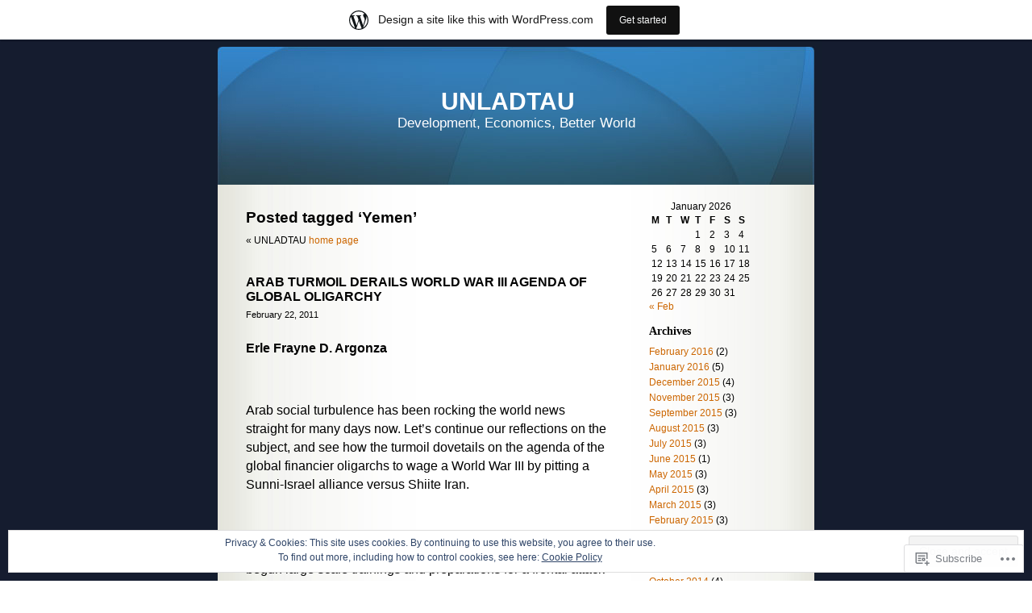

--- FILE ---
content_type: text/html; charset=UTF-8
request_url: https://unladtau.wordpress.com/tag/yemen/
body_size: 28449
content:
<!DOCTYPE html PUBLIC "-//W3C//DTD XHTML 1.0 Transitional//EN" "http://www.w3.org/TR/xhtml1/DTD/xhtml1-transitional.dtd">
<html xmlns="http://www.w3.org/1999/xhtml" lang="en">

<head profile="http://gmpg.org/xfn/11">
	<meta http-equiv="Content-Type" content="text/html; charset=UTF-8" />
	<title>Yemen | UNLADTAU</title>
	<link rel="pingback" href="https://unladtau.wordpress.com/xmlrpc.php" />
	<meta name='robots' content='max-image-preview:large' />
<link rel='dns-prefetch' href='//s0.wp.com' />
<link rel='dns-prefetch' href='//af.pubmine.com' />
<link rel="alternate" type="application/rss+xml" title="UNLADTAU &raquo; Feed" href="https://unladtau.wordpress.com/feed/" />
<link rel="alternate" type="application/rss+xml" title="UNLADTAU &raquo; Comments Feed" href="https://unladtau.wordpress.com/comments/feed/" />
<link rel="alternate" type="application/rss+xml" title="UNLADTAU &raquo; Yemen Tag Feed" href="https://unladtau.wordpress.com/tag/yemen/feed/" />
	<script type="text/javascript">
		/* <![CDATA[ */
		function addLoadEvent(func) {
			var oldonload = window.onload;
			if (typeof window.onload != 'function') {
				window.onload = func;
			} else {
				window.onload = function () {
					oldonload();
					func();
				}
			}
		}
		/* ]]> */
	</script>
	<link crossorigin='anonymous' rel='stylesheet' id='all-css-0-1' href='/_static/??-eJxljUkOwjAMRS9EMBUoiAXiLGlrUtMMVuwo6u2JWKAitn94DxqbKSfFpBCr4VA9JYFGs0cVwNrbvBKa4BooRg5OUUB0C3icRA6wA4wh+y8iurKiUvJmdAX69Df5O+/slJ6USDfQBWO3cR1BHPNC5SN9xPtwtYO9nG72/HoDWr1Iag==&cssminify=yes' type='text/css' media='all' />
<style id='wp-emoji-styles-inline-css'>

	img.wp-smiley, img.emoji {
		display: inline !important;
		border: none !important;
		box-shadow: none !important;
		height: 1em !important;
		width: 1em !important;
		margin: 0 0.07em !important;
		vertical-align: -0.1em !important;
		background: none !important;
		padding: 0 !important;
	}
/*# sourceURL=wp-emoji-styles-inline-css */
</style>
<link crossorigin='anonymous' rel='stylesheet' id='all-css-2-1' href='/wp-content/plugins/gutenberg-core/v22.2.0/build/styles/block-library/style.css?m=1764855221i&cssminify=yes' type='text/css' media='all' />
<style id='wp-block-library-inline-css'>
.has-text-align-justify {
	text-align:justify;
}
.has-text-align-justify{text-align:justify;}

/*# sourceURL=wp-block-library-inline-css */
</style><style id='global-styles-inline-css'>
:root{--wp--preset--aspect-ratio--square: 1;--wp--preset--aspect-ratio--4-3: 4/3;--wp--preset--aspect-ratio--3-4: 3/4;--wp--preset--aspect-ratio--3-2: 3/2;--wp--preset--aspect-ratio--2-3: 2/3;--wp--preset--aspect-ratio--16-9: 16/9;--wp--preset--aspect-ratio--9-16: 9/16;--wp--preset--color--black: #000000;--wp--preset--color--cyan-bluish-gray: #abb8c3;--wp--preset--color--white: #ffffff;--wp--preset--color--pale-pink: #f78da7;--wp--preset--color--vivid-red: #cf2e2e;--wp--preset--color--luminous-vivid-orange: #ff6900;--wp--preset--color--luminous-vivid-amber: #fcb900;--wp--preset--color--light-green-cyan: #7bdcb5;--wp--preset--color--vivid-green-cyan: #00d084;--wp--preset--color--pale-cyan-blue: #8ed1fc;--wp--preset--color--vivid-cyan-blue: #0693e3;--wp--preset--color--vivid-purple: #9b51e0;--wp--preset--gradient--vivid-cyan-blue-to-vivid-purple: linear-gradient(135deg,rgb(6,147,227) 0%,rgb(155,81,224) 100%);--wp--preset--gradient--light-green-cyan-to-vivid-green-cyan: linear-gradient(135deg,rgb(122,220,180) 0%,rgb(0,208,130) 100%);--wp--preset--gradient--luminous-vivid-amber-to-luminous-vivid-orange: linear-gradient(135deg,rgb(252,185,0) 0%,rgb(255,105,0) 100%);--wp--preset--gradient--luminous-vivid-orange-to-vivid-red: linear-gradient(135deg,rgb(255,105,0) 0%,rgb(207,46,46) 100%);--wp--preset--gradient--very-light-gray-to-cyan-bluish-gray: linear-gradient(135deg,rgb(238,238,238) 0%,rgb(169,184,195) 100%);--wp--preset--gradient--cool-to-warm-spectrum: linear-gradient(135deg,rgb(74,234,220) 0%,rgb(151,120,209) 20%,rgb(207,42,186) 40%,rgb(238,44,130) 60%,rgb(251,105,98) 80%,rgb(254,248,76) 100%);--wp--preset--gradient--blush-light-purple: linear-gradient(135deg,rgb(255,206,236) 0%,rgb(152,150,240) 100%);--wp--preset--gradient--blush-bordeaux: linear-gradient(135deg,rgb(254,205,165) 0%,rgb(254,45,45) 50%,rgb(107,0,62) 100%);--wp--preset--gradient--luminous-dusk: linear-gradient(135deg,rgb(255,203,112) 0%,rgb(199,81,192) 50%,rgb(65,88,208) 100%);--wp--preset--gradient--pale-ocean: linear-gradient(135deg,rgb(255,245,203) 0%,rgb(182,227,212) 50%,rgb(51,167,181) 100%);--wp--preset--gradient--electric-grass: linear-gradient(135deg,rgb(202,248,128) 0%,rgb(113,206,126) 100%);--wp--preset--gradient--midnight: linear-gradient(135deg,rgb(2,3,129) 0%,rgb(40,116,252) 100%);--wp--preset--font-size--small: 13px;--wp--preset--font-size--medium: 20px;--wp--preset--font-size--large: 36px;--wp--preset--font-size--x-large: 42px;--wp--preset--font-family--albert-sans: 'Albert Sans', sans-serif;--wp--preset--font-family--alegreya: Alegreya, serif;--wp--preset--font-family--arvo: Arvo, serif;--wp--preset--font-family--bodoni-moda: 'Bodoni Moda', serif;--wp--preset--font-family--bricolage-grotesque: 'Bricolage Grotesque', sans-serif;--wp--preset--font-family--cabin: Cabin, sans-serif;--wp--preset--font-family--chivo: Chivo, sans-serif;--wp--preset--font-family--commissioner: Commissioner, sans-serif;--wp--preset--font-family--cormorant: Cormorant, serif;--wp--preset--font-family--courier-prime: 'Courier Prime', monospace;--wp--preset--font-family--crimson-pro: 'Crimson Pro', serif;--wp--preset--font-family--dm-mono: 'DM Mono', monospace;--wp--preset--font-family--dm-sans: 'DM Sans', sans-serif;--wp--preset--font-family--dm-serif-display: 'DM Serif Display', serif;--wp--preset--font-family--domine: Domine, serif;--wp--preset--font-family--eb-garamond: 'EB Garamond', serif;--wp--preset--font-family--epilogue: Epilogue, sans-serif;--wp--preset--font-family--fahkwang: Fahkwang, sans-serif;--wp--preset--font-family--figtree: Figtree, sans-serif;--wp--preset--font-family--fira-sans: 'Fira Sans', sans-serif;--wp--preset--font-family--fjalla-one: 'Fjalla One', sans-serif;--wp--preset--font-family--fraunces: Fraunces, serif;--wp--preset--font-family--gabarito: Gabarito, system-ui;--wp--preset--font-family--ibm-plex-mono: 'IBM Plex Mono', monospace;--wp--preset--font-family--ibm-plex-sans: 'IBM Plex Sans', sans-serif;--wp--preset--font-family--ibarra-real-nova: 'Ibarra Real Nova', serif;--wp--preset--font-family--instrument-serif: 'Instrument Serif', serif;--wp--preset--font-family--inter: Inter, sans-serif;--wp--preset--font-family--josefin-sans: 'Josefin Sans', sans-serif;--wp--preset--font-family--jost: Jost, sans-serif;--wp--preset--font-family--libre-baskerville: 'Libre Baskerville', serif;--wp--preset--font-family--libre-franklin: 'Libre Franklin', sans-serif;--wp--preset--font-family--literata: Literata, serif;--wp--preset--font-family--lora: Lora, serif;--wp--preset--font-family--merriweather: Merriweather, serif;--wp--preset--font-family--montserrat: Montserrat, sans-serif;--wp--preset--font-family--newsreader: Newsreader, serif;--wp--preset--font-family--noto-sans-mono: 'Noto Sans Mono', sans-serif;--wp--preset--font-family--nunito: Nunito, sans-serif;--wp--preset--font-family--open-sans: 'Open Sans', sans-serif;--wp--preset--font-family--overpass: Overpass, sans-serif;--wp--preset--font-family--pt-serif: 'PT Serif', serif;--wp--preset--font-family--petrona: Petrona, serif;--wp--preset--font-family--piazzolla: Piazzolla, serif;--wp--preset--font-family--playfair-display: 'Playfair Display', serif;--wp--preset--font-family--plus-jakarta-sans: 'Plus Jakarta Sans', sans-serif;--wp--preset--font-family--poppins: Poppins, sans-serif;--wp--preset--font-family--raleway: Raleway, sans-serif;--wp--preset--font-family--roboto: Roboto, sans-serif;--wp--preset--font-family--roboto-slab: 'Roboto Slab', serif;--wp--preset--font-family--rubik: Rubik, sans-serif;--wp--preset--font-family--rufina: Rufina, serif;--wp--preset--font-family--sora: Sora, sans-serif;--wp--preset--font-family--source-sans-3: 'Source Sans 3', sans-serif;--wp--preset--font-family--source-serif-4: 'Source Serif 4', serif;--wp--preset--font-family--space-mono: 'Space Mono', monospace;--wp--preset--font-family--syne: Syne, sans-serif;--wp--preset--font-family--texturina: Texturina, serif;--wp--preset--font-family--urbanist: Urbanist, sans-serif;--wp--preset--font-family--work-sans: 'Work Sans', sans-serif;--wp--preset--spacing--20: 0.44rem;--wp--preset--spacing--30: 0.67rem;--wp--preset--spacing--40: 1rem;--wp--preset--spacing--50: 1.5rem;--wp--preset--spacing--60: 2.25rem;--wp--preset--spacing--70: 3.38rem;--wp--preset--spacing--80: 5.06rem;--wp--preset--shadow--natural: 6px 6px 9px rgba(0, 0, 0, 0.2);--wp--preset--shadow--deep: 12px 12px 50px rgba(0, 0, 0, 0.4);--wp--preset--shadow--sharp: 6px 6px 0px rgba(0, 0, 0, 0.2);--wp--preset--shadow--outlined: 6px 6px 0px -3px rgb(255, 255, 255), 6px 6px rgb(0, 0, 0);--wp--preset--shadow--crisp: 6px 6px 0px rgb(0, 0, 0);}:where(.is-layout-flex){gap: 0.5em;}:where(.is-layout-grid){gap: 0.5em;}body .is-layout-flex{display: flex;}.is-layout-flex{flex-wrap: wrap;align-items: center;}.is-layout-flex > :is(*, div){margin: 0;}body .is-layout-grid{display: grid;}.is-layout-grid > :is(*, div){margin: 0;}:where(.wp-block-columns.is-layout-flex){gap: 2em;}:where(.wp-block-columns.is-layout-grid){gap: 2em;}:where(.wp-block-post-template.is-layout-flex){gap: 1.25em;}:where(.wp-block-post-template.is-layout-grid){gap: 1.25em;}.has-black-color{color: var(--wp--preset--color--black) !important;}.has-cyan-bluish-gray-color{color: var(--wp--preset--color--cyan-bluish-gray) !important;}.has-white-color{color: var(--wp--preset--color--white) !important;}.has-pale-pink-color{color: var(--wp--preset--color--pale-pink) !important;}.has-vivid-red-color{color: var(--wp--preset--color--vivid-red) !important;}.has-luminous-vivid-orange-color{color: var(--wp--preset--color--luminous-vivid-orange) !important;}.has-luminous-vivid-amber-color{color: var(--wp--preset--color--luminous-vivid-amber) !important;}.has-light-green-cyan-color{color: var(--wp--preset--color--light-green-cyan) !important;}.has-vivid-green-cyan-color{color: var(--wp--preset--color--vivid-green-cyan) !important;}.has-pale-cyan-blue-color{color: var(--wp--preset--color--pale-cyan-blue) !important;}.has-vivid-cyan-blue-color{color: var(--wp--preset--color--vivid-cyan-blue) !important;}.has-vivid-purple-color{color: var(--wp--preset--color--vivid-purple) !important;}.has-black-background-color{background-color: var(--wp--preset--color--black) !important;}.has-cyan-bluish-gray-background-color{background-color: var(--wp--preset--color--cyan-bluish-gray) !important;}.has-white-background-color{background-color: var(--wp--preset--color--white) !important;}.has-pale-pink-background-color{background-color: var(--wp--preset--color--pale-pink) !important;}.has-vivid-red-background-color{background-color: var(--wp--preset--color--vivid-red) !important;}.has-luminous-vivid-orange-background-color{background-color: var(--wp--preset--color--luminous-vivid-orange) !important;}.has-luminous-vivid-amber-background-color{background-color: var(--wp--preset--color--luminous-vivid-amber) !important;}.has-light-green-cyan-background-color{background-color: var(--wp--preset--color--light-green-cyan) !important;}.has-vivid-green-cyan-background-color{background-color: var(--wp--preset--color--vivid-green-cyan) !important;}.has-pale-cyan-blue-background-color{background-color: var(--wp--preset--color--pale-cyan-blue) !important;}.has-vivid-cyan-blue-background-color{background-color: var(--wp--preset--color--vivid-cyan-blue) !important;}.has-vivid-purple-background-color{background-color: var(--wp--preset--color--vivid-purple) !important;}.has-black-border-color{border-color: var(--wp--preset--color--black) !important;}.has-cyan-bluish-gray-border-color{border-color: var(--wp--preset--color--cyan-bluish-gray) !important;}.has-white-border-color{border-color: var(--wp--preset--color--white) !important;}.has-pale-pink-border-color{border-color: var(--wp--preset--color--pale-pink) !important;}.has-vivid-red-border-color{border-color: var(--wp--preset--color--vivid-red) !important;}.has-luminous-vivid-orange-border-color{border-color: var(--wp--preset--color--luminous-vivid-orange) !important;}.has-luminous-vivid-amber-border-color{border-color: var(--wp--preset--color--luminous-vivid-amber) !important;}.has-light-green-cyan-border-color{border-color: var(--wp--preset--color--light-green-cyan) !important;}.has-vivid-green-cyan-border-color{border-color: var(--wp--preset--color--vivid-green-cyan) !important;}.has-pale-cyan-blue-border-color{border-color: var(--wp--preset--color--pale-cyan-blue) !important;}.has-vivid-cyan-blue-border-color{border-color: var(--wp--preset--color--vivid-cyan-blue) !important;}.has-vivid-purple-border-color{border-color: var(--wp--preset--color--vivid-purple) !important;}.has-vivid-cyan-blue-to-vivid-purple-gradient-background{background: var(--wp--preset--gradient--vivid-cyan-blue-to-vivid-purple) !important;}.has-light-green-cyan-to-vivid-green-cyan-gradient-background{background: var(--wp--preset--gradient--light-green-cyan-to-vivid-green-cyan) !important;}.has-luminous-vivid-amber-to-luminous-vivid-orange-gradient-background{background: var(--wp--preset--gradient--luminous-vivid-amber-to-luminous-vivid-orange) !important;}.has-luminous-vivid-orange-to-vivid-red-gradient-background{background: var(--wp--preset--gradient--luminous-vivid-orange-to-vivid-red) !important;}.has-very-light-gray-to-cyan-bluish-gray-gradient-background{background: var(--wp--preset--gradient--very-light-gray-to-cyan-bluish-gray) !important;}.has-cool-to-warm-spectrum-gradient-background{background: var(--wp--preset--gradient--cool-to-warm-spectrum) !important;}.has-blush-light-purple-gradient-background{background: var(--wp--preset--gradient--blush-light-purple) !important;}.has-blush-bordeaux-gradient-background{background: var(--wp--preset--gradient--blush-bordeaux) !important;}.has-luminous-dusk-gradient-background{background: var(--wp--preset--gradient--luminous-dusk) !important;}.has-pale-ocean-gradient-background{background: var(--wp--preset--gradient--pale-ocean) !important;}.has-electric-grass-gradient-background{background: var(--wp--preset--gradient--electric-grass) !important;}.has-midnight-gradient-background{background: var(--wp--preset--gradient--midnight) !important;}.has-small-font-size{font-size: var(--wp--preset--font-size--small) !important;}.has-medium-font-size{font-size: var(--wp--preset--font-size--medium) !important;}.has-large-font-size{font-size: var(--wp--preset--font-size--large) !important;}.has-x-large-font-size{font-size: var(--wp--preset--font-size--x-large) !important;}.has-albert-sans-font-family{font-family: var(--wp--preset--font-family--albert-sans) !important;}.has-alegreya-font-family{font-family: var(--wp--preset--font-family--alegreya) !important;}.has-arvo-font-family{font-family: var(--wp--preset--font-family--arvo) !important;}.has-bodoni-moda-font-family{font-family: var(--wp--preset--font-family--bodoni-moda) !important;}.has-bricolage-grotesque-font-family{font-family: var(--wp--preset--font-family--bricolage-grotesque) !important;}.has-cabin-font-family{font-family: var(--wp--preset--font-family--cabin) !important;}.has-chivo-font-family{font-family: var(--wp--preset--font-family--chivo) !important;}.has-commissioner-font-family{font-family: var(--wp--preset--font-family--commissioner) !important;}.has-cormorant-font-family{font-family: var(--wp--preset--font-family--cormorant) !important;}.has-courier-prime-font-family{font-family: var(--wp--preset--font-family--courier-prime) !important;}.has-crimson-pro-font-family{font-family: var(--wp--preset--font-family--crimson-pro) !important;}.has-dm-mono-font-family{font-family: var(--wp--preset--font-family--dm-mono) !important;}.has-dm-sans-font-family{font-family: var(--wp--preset--font-family--dm-sans) !important;}.has-dm-serif-display-font-family{font-family: var(--wp--preset--font-family--dm-serif-display) !important;}.has-domine-font-family{font-family: var(--wp--preset--font-family--domine) !important;}.has-eb-garamond-font-family{font-family: var(--wp--preset--font-family--eb-garamond) !important;}.has-epilogue-font-family{font-family: var(--wp--preset--font-family--epilogue) !important;}.has-fahkwang-font-family{font-family: var(--wp--preset--font-family--fahkwang) !important;}.has-figtree-font-family{font-family: var(--wp--preset--font-family--figtree) !important;}.has-fira-sans-font-family{font-family: var(--wp--preset--font-family--fira-sans) !important;}.has-fjalla-one-font-family{font-family: var(--wp--preset--font-family--fjalla-one) !important;}.has-fraunces-font-family{font-family: var(--wp--preset--font-family--fraunces) !important;}.has-gabarito-font-family{font-family: var(--wp--preset--font-family--gabarito) !important;}.has-ibm-plex-mono-font-family{font-family: var(--wp--preset--font-family--ibm-plex-mono) !important;}.has-ibm-plex-sans-font-family{font-family: var(--wp--preset--font-family--ibm-plex-sans) !important;}.has-ibarra-real-nova-font-family{font-family: var(--wp--preset--font-family--ibarra-real-nova) !important;}.has-instrument-serif-font-family{font-family: var(--wp--preset--font-family--instrument-serif) !important;}.has-inter-font-family{font-family: var(--wp--preset--font-family--inter) !important;}.has-josefin-sans-font-family{font-family: var(--wp--preset--font-family--josefin-sans) !important;}.has-jost-font-family{font-family: var(--wp--preset--font-family--jost) !important;}.has-libre-baskerville-font-family{font-family: var(--wp--preset--font-family--libre-baskerville) !important;}.has-libre-franklin-font-family{font-family: var(--wp--preset--font-family--libre-franklin) !important;}.has-literata-font-family{font-family: var(--wp--preset--font-family--literata) !important;}.has-lora-font-family{font-family: var(--wp--preset--font-family--lora) !important;}.has-merriweather-font-family{font-family: var(--wp--preset--font-family--merriweather) !important;}.has-montserrat-font-family{font-family: var(--wp--preset--font-family--montserrat) !important;}.has-newsreader-font-family{font-family: var(--wp--preset--font-family--newsreader) !important;}.has-noto-sans-mono-font-family{font-family: var(--wp--preset--font-family--noto-sans-mono) !important;}.has-nunito-font-family{font-family: var(--wp--preset--font-family--nunito) !important;}.has-open-sans-font-family{font-family: var(--wp--preset--font-family--open-sans) !important;}.has-overpass-font-family{font-family: var(--wp--preset--font-family--overpass) !important;}.has-pt-serif-font-family{font-family: var(--wp--preset--font-family--pt-serif) !important;}.has-petrona-font-family{font-family: var(--wp--preset--font-family--petrona) !important;}.has-piazzolla-font-family{font-family: var(--wp--preset--font-family--piazzolla) !important;}.has-playfair-display-font-family{font-family: var(--wp--preset--font-family--playfair-display) !important;}.has-plus-jakarta-sans-font-family{font-family: var(--wp--preset--font-family--plus-jakarta-sans) !important;}.has-poppins-font-family{font-family: var(--wp--preset--font-family--poppins) !important;}.has-raleway-font-family{font-family: var(--wp--preset--font-family--raleway) !important;}.has-roboto-font-family{font-family: var(--wp--preset--font-family--roboto) !important;}.has-roboto-slab-font-family{font-family: var(--wp--preset--font-family--roboto-slab) !important;}.has-rubik-font-family{font-family: var(--wp--preset--font-family--rubik) !important;}.has-rufina-font-family{font-family: var(--wp--preset--font-family--rufina) !important;}.has-sora-font-family{font-family: var(--wp--preset--font-family--sora) !important;}.has-source-sans-3-font-family{font-family: var(--wp--preset--font-family--source-sans-3) !important;}.has-source-serif-4-font-family{font-family: var(--wp--preset--font-family--source-serif-4) !important;}.has-space-mono-font-family{font-family: var(--wp--preset--font-family--space-mono) !important;}.has-syne-font-family{font-family: var(--wp--preset--font-family--syne) !important;}.has-texturina-font-family{font-family: var(--wp--preset--font-family--texturina) !important;}.has-urbanist-font-family{font-family: var(--wp--preset--font-family--urbanist) !important;}.has-work-sans-font-family{font-family: var(--wp--preset--font-family--work-sans) !important;}
/*# sourceURL=global-styles-inline-css */
</style>

<style id='classic-theme-styles-inline-css'>
/*! This file is auto-generated */
.wp-block-button__link{color:#fff;background-color:#32373c;border-radius:9999px;box-shadow:none;text-decoration:none;padding:calc(.667em + 2px) calc(1.333em + 2px);font-size:1.125em}.wp-block-file__button{background:#32373c;color:#fff;text-decoration:none}
/*# sourceURL=/wp-includes/css/classic-themes.min.css */
</style>
<link crossorigin='anonymous' rel='stylesheet' id='all-css-4-1' href='/_static/??-eJyFj90KwjAMhV/ILMwNfy7EZ2m3uFXbNTSdw7c3Q9CJMG9CcjjfIQcnhiYOmYaM7MfODYJNtD42N8FtUR6KEsQF9gSJ7kWNrZP8doDkh6eiEdngIiiM8MlKpHpgk2dHoNYZ8hTUtoZNrAxYy4lEQGdwY4DcKyg/3EtGHi2KYe5dIvz7WCKt0OnaoboW5xrUUQQtbrKLw9cBF29cmtFzOJX7utwdq6qurk/oxIIg&cssminify=yes' type='text/css' media='all' />
<link crossorigin='anonymous' rel='stylesheet' id='print-css-5-1' href='/wp-content/mu-plugins/global-print/global-print.css?m=1465851035i&cssminify=yes' type='text/css' media='print' />
<style id='jetpack-global-styles-frontend-style-inline-css'>
:root { --font-headings: unset; --font-base: unset; --font-headings-default: -apple-system,BlinkMacSystemFont,"Segoe UI",Roboto,Oxygen-Sans,Ubuntu,Cantarell,"Helvetica Neue",sans-serif; --font-base-default: -apple-system,BlinkMacSystemFont,"Segoe UI",Roboto,Oxygen-Sans,Ubuntu,Cantarell,"Helvetica Neue",sans-serif;}
/*# sourceURL=jetpack-global-styles-frontend-style-inline-css */
</style>
<link crossorigin='anonymous' rel='stylesheet' id='all-css-8-1' href='/wp-content/themes/h4/global.css?m=1420737423i&cssminify=yes' type='text/css' media='all' />
<script type="text/javascript" id="wpcom-actionbar-placeholder-js-extra">
/* <![CDATA[ */
var actionbardata = {"siteID":"3596277","postID":"0","siteURL":"https://unladtau.wordpress.com","xhrURL":"https://unladtau.wordpress.com/wp-admin/admin-ajax.php","nonce":"8d63a61e57","isLoggedIn":"","statusMessage":"","subsEmailDefault":"instantly","proxyScriptUrl":"https://s0.wp.com/wp-content/js/wpcom-proxy-request.js?m=1513050504i&amp;ver=20211021","i18n":{"followedText":"New posts from this site will now appear in your \u003Ca href=\"https://wordpress.com/reader\"\u003EReader\u003C/a\u003E","foldBar":"Collapse this bar","unfoldBar":"Expand this bar","shortLinkCopied":"Shortlink copied to clipboard."}};
//# sourceURL=wpcom-actionbar-placeholder-js-extra
/* ]]> */
</script>
<script type="text/javascript" id="jetpack-mu-wpcom-settings-js-before">
/* <![CDATA[ */
var JETPACK_MU_WPCOM_SETTINGS = {"assetsUrl":"https://s0.wp.com/wp-content/mu-plugins/jetpack-mu-wpcom-plugin/moon/jetpack_vendor/automattic/jetpack-mu-wpcom/src/build/"};
//# sourceURL=jetpack-mu-wpcom-settings-js-before
/* ]]> */
</script>
<script crossorigin='anonymous' type='text/javascript'  src='/_static/??/wp-content/js/rlt-proxy.js,/wp-content/blog-plugins/wordads-classes/js/cmp/v2/cmp-non-gdpr.js?m=1720530689j'></script>
<script type="text/javascript" id="rlt-proxy-js-after">
/* <![CDATA[ */
	rltInitialize( {"token":null,"iframeOrigins":["https:\/\/widgets.wp.com"]} );
//# sourceURL=rlt-proxy-js-after
/* ]]> */
</script>
<link rel="EditURI" type="application/rsd+xml" title="RSD" href="https://unladtau.wordpress.com/xmlrpc.php?rsd" />
<meta name="generator" content="WordPress.com" />

<!-- Jetpack Open Graph Tags -->
<meta property="og:type" content="website" />
<meta property="og:title" content="Yemen &#8211; UNLADTAU" />
<meta property="og:url" content="https://unladtau.wordpress.com/tag/yemen/" />
<meta property="og:site_name" content="UNLADTAU" />
<meta property="og:image" content="https://s0.wp.com/i/blank.jpg?m=1383295312i" />
<meta property="og:image:width" content="200" />
<meta property="og:image:height" content="200" />
<meta property="og:image:alt" content="" />
<meta property="og:locale" content="en_US" />
<meta property="fb:app_id" content="249643311490" />

<!-- End Jetpack Open Graph Tags -->
<link rel="shortcut icon" type="image/x-icon" href="https://s0.wp.com/i/favicon.ico?m=1713425267i" sizes="16x16 24x24 32x32 48x48" />
<link rel="icon" type="image/x-icon" href="https://s0.wp.com/i/favicon.ico?m=1713425267i" sizes="16x16 24x24 32x32 48x48" />
<link rel="apple-touch-icon" href="https://s0.wp.com/i/webclip.png?m=1713868326i" />
<link rel='openid.server' href='https://unladtau.wordpress.com/?openidserver=1' />
<link rel='openid.delegate' href='https://unladtau.wordpress.com/' />
<link rel="search" type="application/opensearchdescription+xml" href="https://unladtau.wordpress.com/osd.xml" title="UNLADTAU" />
<link rel="search" type="application/opensearchdescription+xml" href="https://s1.wp.com/opensearch.xml" title="WordPress.com" />
		<style id="wpcom-hotfix-masterbar-style">
			@media screen and (min-width: 783px) {
				#wpadminbar .quicklinks li#wp-admin-bar-my-account.with-avatar > a img {
					margin-top: 5px;
				}
			}
		</style>
		<style type="text/css">.recentcomments a{display:inline !important;padding:0 !important;margin:0 !important;}</style>		<style type="text/css">
			.recentcomments a {
				display: inline !important;
				padding: 0 !important;
				margin: 0 !important;
			}

			table.recentcommentsavatartop img.avatar, table.recentcommentsavatarend img.avatar {
				border: 0px;
				margin: 0;
			}

			table.recentcommentsavatartop a, table.recentcommentsavatarend a {
				border: 0px !important;
				background-color: transparent !important;
			}

			td.recentcommentsavatarend, td.recentcommentsavatartop {
				padding: 0px 0px 1px 0px;
				margin: 0px;
			}

			td.recentcommentstextend {
				border: none !important;
				padding: 0px 0px 2px 10px;
			}

			.rtl td.recentcommentstextend {
				padding: 0px 10px 2px 0px;
			}

			td.recentcommentstexttop {
				border: none;
				padding: 0px 0px 0px 10px;
			}

			.rtl td.recentcommentstexttop {
				padding: 0px 10px 0px 0px;
			}
		</style>
		<meta name="description" content="Posts about Yemen written by erleargonza" />
<style type="text/css">
#header{
	background: url(https://s0.wp.com/wp-content/themes/pub/sapphire/images/sapphirehead.jpg) no-repeat center;
}
#header h1 a, .description {
	color:#FFFFFF;
}
</style>
<script type="text/javascript">
/* <![CDATA[ */
var wa_client = {}; wa_client.cmd = []; wa_client.config = { 'blog_id': 3596277, 'blog_language': 'en', 'is_wordads': false, 'hosting_type': 0, 'afp_account_id': null, 'afp_host_id': 5038568878849053, 'theme': 'pub/sapphire', '_': { 'title': 'Advertisement', 'privacy_settings': 'Privacy Settings' }, 'formats': [ 'belowpost', 'bottom_sticky', 'sidebar_sticky_right', 'sidebar', 'gutenberg_rectangle', 'gutenberg_leaderboard', 'gutenberg_mobile_leaderboard', 'gutenberg_skyscraper' ] };
/* ]]> */
</script>
		<script type="text/javascript">

			window.doNotSellCallback = function() {

				var linkElements = [
					'a[href="https://wordpress.com/?ref=footer_blog"]',
					'a[href="https://wordpress.com/?ref=footer_website"]',
					'a[href="https://wordpress.com/?ref=vertical_footer"]',
					'a[href^="https://wordpress.com/?ref=footer_segment_"]',
				].join(',');

				var dnsLink = document.createElement( 'a' );
				dnsLink.href = 'https://wordpress.com/advertising-program-optout/';
				dnsLink.classList.add( 'do-not-sell-link' );
				dnsLink.rel = 'nofollow';
				dnsLink.style.marginLeft = '0.5em';
				dnsLink.textContent = 'Do Not Sell or Share My Personal Information';

				var creditLinks = document.querySelectorAll( linkElements );

				if ( 0 === creditLinks.length ) {
					return false;
				}

				Array.prototype.forEach.call( creditLinks, function( el ) {
					el.insertAdjacentElement( 'afterend', dnsLink );
				});

				return true;
			};

		</script>
		<script type="text/javascript">
	window.google_analytics_uacct = "UA-52447-2";
</script>

<script type="text/javascript">
	var _gaq = _gaq || [];
	_gaq.push(['_setAccount', 'UA-52447-2']);
	_gaq.push(['_gat._anonymizeIp']);
	_gaq.push(['_setDomainName', 'wordpress.com']);
	_gaq.push(['_initData']);
	_gaq.push(['_trackPageview']);

	(function() {
		var ga = document.createElement('script'); ga.type = 'text/javascript'; ga.async = true;
		ga.src = ('https:' == document.location.protocol ? 'https://ssl' : 'http://www') + '.google-analytics.com/ga.js';
		(document.getElementsByTagName('head')[0] || document.getElementsByTagName('body')[0]).appendChild(ga);
	})();
</script>
<link crossorigin='anonymous' rel='stylesheet' id='all-css-0-3' href='/wp-content/mu-plugins/jetpack-plugin/moon/modules/widgets/top-posts/style.css?m=1753284714i&cssminify=yes' type='text/css' media='all' />
</head>
<body class="archive tag tag-yemen tag-61496 wp-theme-pubsapphire customizer-styles-applied jetpack-reblog-enabled has-marketing-bar has-marketing-bar-theme-sapphire">

<div id="page">


<div id="header">
	<div id="headerimg" onclick="location.href='https://unladtau.wordpress.com/';" style="cursor: pointer;">
		<h1><a href="https://unladtau.wordpress.com/">UNLADTAU</a></h1>
		<div class="description">Development, Economics, Better World</div>
	</div>
</div>
<hr />

	<div id="content" class="narrowcolumn">

		
		         <h2 class="pagetitle">Posted tagged &#8216;Yemen&#8217;</h2>

 	  

		<div class="navigation">
			<div class="alignleft">&laquo; UNLADTAU <a href="https://unladtau.wordpress.com">home page</a></div>
			<div class="alignleft"></div>
			<div class="alignright"></div>
		</div>

				<div class="post-560 post type-post status-publish format-standard hentry category-article category-culture category-development-studies category-globalization category-history category-media category-news category-peace category-social-science category-sociology tag-aljazeera tag-arab-states tag-bahrain tag-civil-society tag-clash-of-generations tag-egypt tag-erle-argonza tag-libya tag-mass-movements tag-presidency tag-technorat tag-tunisia tag-yemen">
				<h3 id="post-560"><a href="https://unladtau.wordpress.com/2011/02/22/arab-turmoil-derails-world-war-iii-agenda-of-global-oligarchy/" rel="bookmark">ARAB TURMOIL DERAILS WORLD WAR III AGENDA OF GLOBAL&nbsp;OLIGARCHY</a></h3>
				<small>February 22, 2011</small>

				<div class="entry">
					<p><span style="font-family:Verdana,sans-serif;"><strong>Erle Frayne D. Argonza</strong></span></p>
<p>&nbsp;</p>
<p><span style="font-family:Verdana,sans-serif;">Arab social turbulence has been rocking the world news straight for many days now. Let’s continue our reflections on the subject, and see how the turmoil dovetails on the agenda of the global financier oligarchs to wage a World War III by pitting a Sunni-Israel alliance versus Shiite Iran. </span></p>
<p>&nbsp;</p>
<p><span style="font-family:Verdana,sans-serif;">Since the 3</span><sup><span style="font-family:Verdana,sans-serif;">rd</span></sup><span style="font-family:Verdana,sans-serif;"> quarter of of 2010 yet, the Israeli forces have begun large scale trainings and preparations for a frontal attack on Iran. That secret training was being done in Romania, probably with echo trainings elsewhere. The war should happen within months’ time since inception of preparations, which means the first semester of 2011.</span></p>
<p>&nbsp;</p>
<p><span style="font-family:Verdana,sans-serif;">I’ve already written articles last year concerning that Sunni-Israel alliance going to war versus Iran. My analysis was that ancient racial memories, long dormant in the collective unconscious, are awakening again, and those memories revive the old hatreds between the Semites and the Persians. </span></p>
<p>&nbsp;</p>
<p><span style="font-family:Verdana,sans-serif;">However, the recent social turbulence in the Arab republics—whose presidents seem to be chief execs for life—has become a new ‘flavor of the year’ for the Arabs. The turbulence could have brought enormous alarm bells on the Anglo-American-European financiers who may have been caught unprepared by the turmoil incidence.</span></p>
<p>&nbsp;</p>
<p><span style="font-family:Verdana,sans-serif;">Thus, in the event of sustained widespread social turmoil among Arab republics, the global oligarchs’ options for solidifying a Sunni-Israel alliance will be short-circuited. The oligarchs will be forced to rely on the sheikhdoms &amp; emirates, the bastions of archaic political cultures, as base for the Sunni counterpart of the alliance.</span></p>
<p>&nbsp;</p>
<p><span style="font-family:Verdana,sans-serif;">The sheikhs &amp; emirs were actually integrated into the power orbit of the global oligarchy and form a part of the intricate web of elite networks led by the Northern/Western financiers. Saudi Arabia’s nobles have in fact prepared well for a larger conflagration with Iran, as evidenced by the voracious arms purchases worth hundreds of billions of dollars that they have been undertaking. </span></p>
<p>&nbsp;</p>
<p><span style="font-family:Verdana,sans-serif;">In the event of an all-out war between the Sunni-Israel or Semitic Alliance versus Shiite Iran (Persia), the same elites will cash in gargantuan sums out of speculative &amp; portfolio finance that will be moving out of the region during the hot confrontations alone. Then, when war will be over, they will buy estates and wrecked enterprises in Iran and contiguous countries at cheap dirt prices. They did that in Europe after the 2</span><sup><span style="font-family:Verdana,sans-serif;">nd</span></sup><span style="font-family:Verdana,sans-serif;"> world war, and in the Eastern European countries after the collapse of the Stalinist states in 1989. </span></p>
<p>&nbsp;</p>
<p><span style="font-family:Verdana,sans-serif;">But here now comes the social turbulence, and we can only surmise what thoughts the same oligarchs have about the events there. Chances are that they are being challenged to cash in on the turbulence right away, by moving ‘smart money’ in and out of the affected Arab region during the turbulence. </span></p>
<p>&nbsp;</p>
<p><span style="font-family:Verdana,sans-serif;">Another X event that could happen is when the turmoil will engulf the sheikhdoms &amp; emirates as well. With such internal political fires taking their toils on the archaic Arab states, a World War III will become less feasible. Israel will be compelled to go it alone versus Iran, and that is a terribly suicidal option. </span></p>
<p>&nbsp;</p>
<p><span style="font-family:Verdana,sans-serif;">The only option left for the global oligarchs is to engineer the prepositioning of their organized forces inside the Arab states, both republic and archaic, notably the Sunni fundamentalist sects. The Muslim Brotherhood, to recall, was constituted decades ago yet by the British intelligence, for purposes of advancing their polarity agenda. </span></p>
<p>&nbsp;</p>
<p><span style="font-family:Verdana,sans-serif;">The fall of the Arab republics into the hands of Islamic groups will surely be a boon to the global oligarchs. The next challenge for them will be to get the new Islamic theocracies to crystallize a tactical alliance versus Iran, and enjoin them in the Zionist war versus Shiite Iran. </span></p>
<p>&nbsp;</p>
<p><span style="font-family:Verdana,sans-serif;">But to manipulate Arab politics so as to install Shiite theocracies into power is “suntok sa buwan” as we say in Filipino. That phrase translates to “punch the moon,” or next to impossible. The option is high stakes gambling, and that is outside the agenda set by the oligarchs a long time ago now (see notes about the American freemason Albert Pike, whose 19</span><sup><span style="font-family:Verdana,sans-serif;">th</span></sup><span style="font-family:Verdana,sans-serif;"> century agenda of war pre-defined the larger conflagrations of the 20</span><sup><span style="font-family:Verdana,sans-serif;">th</span></sup><span style="font-family:Verdana,sans-serif;"> and 21</span><sup><span style="font-family:Verdana,sans-serif;">st</span></sup><span style="font-family:Verdana,sans-serif;"> centuries). </span></p>
<p>&nbsp;</p>
<p><span style="font-family:Verdana,sans-serif;">Let us all continue to watch the unfolding events in the Arab region as a whole. As of this writing, the stock markets and petrol trade across the globe are being rattled by the social turbulence. </span></p>
<p>&nbsp;</p>
<p><span style="font-family:Verdana,sans-serif;">[Philippines, 18 February 2011]</span></p>
<p>&nbsp;</p>
<p><span style="font-family:Verdana,sans-serif;">@@@@@@@@@@@@@@@@@@@@@@@@@@@@@@@@@@@@</span></p>
<p>&nbsp;</p>
<p><span style="font-family:Verdana,sans-serif;"><em><strong>Come Visit E. Argonza’s blogs anytime!</strong></em></span></p>
<p>&nbsp;</p>
<p><span style="font-family:Verdana,sans-serif;"><em><strong>Social Blogs</strong></em></span><span style="font-family:Verdana,sans-serif;">: </span></p>
<p><span style="font-family:Verdana,sans-serif;">IKONOKLAST: </span><span style="color:#0000ff;"><span style="text-decoration:underline;"><a href="http://erleargonza.blogspot.com/"><span style="font-family:Verdana,sans-serif;">http://erleargonza.blogspot.com</span></a></span></span></p>
<p><span style="font-family:Verdana,sans-serif;">UNLADTAU: </span><span style="color:#0000ff;"><span style="text-decoration:underline;"><a href="../"><span style="font-family:Verdana,sans-serif;">https://unladtau.wordpress.com</span></a></span></span></p>
<p>&nbsp;</p>
<p><span style="font-family:Verdana,sans-serif;"><em><strong>Wisdom/Spiritual Blogs:</strong></em></span></p>
<p><span style="font-family:Verdana,sans-serif;">COSMICBUHAY: </span><span style="color:#0000ff;"><span style="text-decoration:underline;"><a href="http://cosmicbuhay.blogspot.com/"><span style="font-family:Verdana,sans-serif;">http://cosmicbuhay.blogspot.com</span></a></span></span></p>
<p><span style="font-family:Verdana,sans-serif;">BRIGHTWORLD: </span><span style="color:#0000ff;"><span style="text-decoration:underline;"><a href="http://erlefraynebrightworld.wordpress.com/"><span style="font-family:Verdana,sans-serif;">http://erlefraynebrightworld.wordpress.com</span></a></span></span></p>
<p>&nbsp;</p>
<p><span style="font-family:Verdana,sans-serif;"><em><strong>Poetry &amp; Art Blogs: </strong></em></span></p>
<p><span style="font-family:Verdana,sans-serif;">ARTBLOG: </span><span style="color:#0000ff;"><span style="text-decoration:underline;"><a href="http://erleargonza.wordpress.com/"><span style="font-family:Verdana,sans-serif;">http://erleargonza.wordpress.com</span></a></span></span></p>
<p><span style="font-family:Verdana,sans-serif;">ARGONZAPOEM: </span><span style="color:#0000ff;"><span style="text-decoration:underline;"><a href="http://argonzapoem.blogspot.com/"><span style="font-family:Verdana,sans-serif;">http://argonzapoem.blogspot.com</span></a></span></span></p>
<p>&nbsp;</p>
<p><span style="font-family:Verdana,sans-serif;"><em><strong>Mixed Blends Blogs</strong></em></span><span style="font-family:Verdana,sans-serif;">: </span></p>
<p><span style="font-family:Verdana,sans-serif;">@FRIENDSTER: </span><span style="color:#0000ff;"><span style="text-decoration:underline;"><a href="http://erleargonza.blog.friendster.com/"><span style="font-family:Verdana,sans-serif;">http://erleargonza.blog.friendster.com</span></a></span></span></p>
<p><span style="font-family:Verdana,sans-serif;">@SOULCAST: </span><span style="color:#0000ff;"><span style="text-decoration:underline;"><a href="http://www.soulcast.com/efdargon"><span style="font-family:Verdana,sans-serif;">http://www.soulcast.com/efdargon</span></a></span></span></p>
<p>&nbsp;</p>
<p><span style="font-family:Verdana,sans-serif;"><em><strong>Website &amp; Mixed Blogs:</strong></em></span></p>
<p><span style="font-family:Verdana,sans-serif;">MULTIPLY: </span><span style="color:#0000ff;"><span style="text-decoration:underline;"><a href="http://efdargon.multiply.com/"><span style="font-family:Verdana,sans-serif;">http://efdargon.multiply.com</span></a></span></span></p>
<p>&nbsp;</p>
<p>&nbsp;</p>
				</div>

				<p class="postmetadata"><strong>Categories:</strong> <a href="https://unladtau.wordpress.com/category/article/" rel="category tag">Article</a>, <a href="https://unladtau.wordpress.com/category/culture/" rel="category tag">culture</a>, <a href="https://unladtau.wordpress.com/category/development-studies/" rel="category tag">development studies</a>, <a href="https://unladtau.wordpress.com/category/globalization/" rel="category tag">globalization</a>, <a href="https://unladtau.wordpress.com/category/history/" rel="category tag">history</a>, <a href="https://unladtau.wordpress.com/category/media/" rel="category tag">media</a>, <a href="https://unladtau.wordpress.com/category/news/" rel="category tag">News</a>, <a href="https://unladtau.wordpress.com/category/peace/" rel="category tag">peace</a>, <a href="https://unladtau.wordpress.com/category/social-science/" rel="category tag">social science</a>, <a href="https://unladtau.wordpress.com/category/sociology/" rel="category tag">sociology</a> <br /><strong>Tags:</strong> <a href="https://unladtau.wordpress.com/tag/aljazeera/" rel="tag">Aljazeera</a>, <a href="https://unladtau.wordpress.com/tag/arab-states/" rel="tag">Arab states</a>, <a href="https://unladtau.wordpress.com/tag/bahrain/" rel="tag">Bahrain</a>, <a href="https://unladtau.wordpress.com/tag/civil-society/" rel="tag">civil society</a>, <a href="https://unladtau.wordpress.com/tag/clash-of-generations/" rel="tag">clash of generations</a>, <a href="https://unladtau.wordpress.com/tag/egypt/" rel="tag">Egypt</a>, <a href="https://unladtau.wordpress.com/tag/erle-argonza/" rel="tag">Erle Argonza</a>, <a href="https://unladtau.wordpress.com/tag/libya/" rel="tag">Libya</a>, <a href="https://unladtau.wordpress.com/tag/mass-movements/" rel="tag">mass movements</a>, <a href="https://unladtau.wordpress.com/tag/presidency/" rel="tag">presidency</a>, <a href="https://unladtau.wordpress.com/tag/technorat/" rel="tag">technorat</a>, <a href="https://unladtau.wordpress.com/tag/tunisia/" rel="tag">Tunisia</a>, <a href="https://unladtau.wordpress.com/tag/yemen/" rel="tag">Yemen</a><br /> <br /><strong>Comments:</strong> <a href="https://unladtau.wordpress.com/2011/02/22/arab-turmoil-derails-world-war-iii-agenda-of-global-oligarchy/#respond">Be the first to comment</a></p>

			</div>

				<div class="post-349 post type-post status-publish format-standard hentry category-corporate-social-responsibility category-culture category-development-studies category-economics category-globalization category-history category-news category-peace category-science-and-technology category-social-science category-sociology tag-arab-states tag-clash-of-civilizations tag-conflict tag-emirates tag-erle-argonza tag-gulf-states tag-huntington tag-international-relations tag-kuwait tag-madness tag-qatar tag-saudi-arabia tag-technorati tag-war tag-yemen">
				<h3 id="post-349"><a href="https://unladtau.wordpress.com/2010/07/31/gulf-states-enforcers-of-oligarchic-%e2%80%98clash-of-civilization%e2%80%99-madness/" rel="bookmark">GULF STATES: ENFORCERS OF OLIGARCHIC ‘CLASH OF CIVILIZATION’&nbsp;MADNESS</a></h3>
				<small>July 31, 2010</small>

				<div class="entry">
					<p><strong> </strong></p>
<p><strong>Erle Frayne D. Argonza</strong></p>
<p><strong> </strong></p>
<p>Magandang gabi! Good evening!</p>
<p>Dusk is the mark of the day as I write this note. I wish to continue writing on the theme of Arab gulf states—whether they’re Asian or not. It seems that the ‘twilight of the gods’ scenario has been engulfing the gulf states altogether, a sort of reprieve prior to Armageddon.</p>
<p>For this piece, I’d focus on the observation that the Arab gulf states are the enforcers of the Anglo-European oligarchy’s ‘clash of civilizations’ madness. There has been so much military build-up in the gulf states lately, proof of a preparation for a larger conflagration. (The expenditure level measures by the hundreds of billions of dollars, with KSA leading the hemorrhage of military hardware buying spree.)</p>
<p>East Asia, as we can see, has been operating on the modality of a ‘dialogue of cultures’ expressed as economic, political, and cultural cooperation. The entire region has been the growth driver of the global economy for some time now, and will perform such an optimizer role in the foreseeable future.</p>
<p>Such a trend, however, does not characterize the gulf states. Already filthy rich with their petrodollars, they nonetheless aren’t progenitors of growth driving for the global economy. They grow for the sake of sustaining their own development gains and prepare themselves for the eventual drying up of the oil wells.</p>
<p>Gulf economies’ billionaire are deeply encumbered to the financier operations of the Anglo-European oligarchs who have been using the former as their dummies and/or junior partners. There is hardly any big commercial and industrial concern in the gulf states today that are not immersed in the investment interests of the likes of George Soros &amp; cronies who represent the Who Is Who in the West.</p>
<p>Arab sheikhs style themselves in fact as Western-honed leaders who are no different from their Western counterparts. The difference lies only in the sheikhs’ profession of Islam, an ultra-conservatism that the West allowed to thrive to render the sheikhdoms as buffer regions versus pan-Arab nationalism or pan-Arabism of the Iraq, Syria, Lybia, and Nasserite Egypt.</p>
<p>Pan-Arabism is now rapidly decaying, and so the polarity game has shifted to Shiite Islam as the key enemy in lieu of the former. The Arab kings and sheikhs are surely having a great time nurturing hatreds versus the ayatollahs of Persia whom they demonize with deep disdain.</p>
<p>Back home, the sheikhdoms have to neutralize their homegrown jihadist movements led by the Al Qaida. While the home enemy grows in size and intensity of terror, tension grows as the sheikhs can’t help on anticipating the attacks by the revolutionary guards of Persia, attacks that may be accompanied by limited nuclear weaponry.</p>
<p>The situation in the gulf region had pushed the sheikhs into a toxic alliance with the Zionists who are the other leg in the beachhead of the Anglo-European oligarchy in regaining control of the entire Western Asia. A loose Zionist-Sunni (gulf states’ ecclesial religion) alliance has been in formation since couples of years back yet, to recall.</p>
<p>In my own analysis, it is now too late to see the possibility of the sheikhs dis-engaging from their active participation in the polarity game of the West’s oligarchy. The sheikhs and Arab billionaires are an organic part of that oligarchy while they feign difference via Sunni wahabism or equivalents. A superficial difference that is, to note.</p>
<p>The clock now ticks for the gulf states, an Armageddon clock that could unleash the forces of destruction in the region. And such a clock will continue to tick, unless a paradigm shift will be initiated by the sheikhs &amp; Arab billionaires which is nauseatingly impossible an eventuality at this moment.</p>
<p>[Philippines, 22 July 2010]</p>
<p>[See: IKONOKLAST: <a href="http://erleargonza.blogspot.com/">http://erleargonza.blogspot.com</a>,</p>
<p>UNLADTAU: <a href="../">https://unladtau.wordpress.com</a>,</p>
<p>COSMICBUHAY: <a href="http://cosmicbuhay.blogspot.com/">http://cosmicbuhay.blogspot.com</a>,</p>
<p>BRIGHTWORLD: <a href="http://erlefraynebrightworld.wordpress.com/">http://erlefraynebrightworld.wordpress.com</a>, ARTBLOG: <a href="http://erleargonza.wordpress.com/">http://erleargonza.wordpress.com</a>,</p>
<p>ARGONZAPOEM: <a href="http://argonzapoem.blogspot.com/">http://argonzapoem.blogspot.com</a>]</p>
<div id="atatags-370373-69707f80dd949">
		<script type="text/javascript">
			__ATA = window.__ATA || {};
			__ATA.cmd = window.__ATA.cmd || [];
			__ATA.cmd.push(function() {
				__ATA.initVideoSlot('atatags-370373-69707f80dd949', {
					sectionId: '370373',
					format: 'inread'
				});
			});
		</script>
	</div>				</div>

				<p class="postmetadata"><strong>Categories:</strong> <a href="https://unladtau.wordpress.com/category/corporate-social-responsibility/" rel="category tag">corporate social responsibility</a>, <a href="https://unladtau.wordpress.com/category/culture/" rel="category tag">culture</a>, <a href="https://unladtau.wordpress.com/category/development-studies/" rel="category tag">development studies</a>, <a href="https://unladtau.wordpress.com/category/economics/" rel="category tag">economics</a>, <a href="https://unladtau.wordpress.com/category/globalization/" rel="category tag">globalization</a>, <a href="https://unladtau.wordpress.com/category/history/" rel="category tag">history</a>, <a href="https://unladtau.wordpress.com/category/news/" rel="category tag">News</a>, <a href="https://unladtau.wordpress.com/category/peace/" rel="category tag">peace</a>, <a href="https://unladtau.wordpress.com/category/science-and-technology/" rel="category tag">science and technology</a>, <a href="https://unladtau.wordpress.com/category/social-science/" rel="category tag">social science</a>, <a href="https://unladtau.wordpress.com/category/sociology/" rel="category tag">sociology</a> <br /><strong>Tags:</strong> <a href="https://unladtau.wordpress.com/tag/arab-states/" rel="tag">Arab states</a>, <a href="https://unladtau.wordpress.com/tag/clash-of-civilizations/" rel="tag">clash of civilizations</a>, <a href="https://unladtau.wordpress.com/tag/conflict/" rel="tag">conflict</a>, <a href="https://unladtau.wordpress.com/tag/emirates/" rel="tag">Emirates</a>, <a href="https://unladtau.wordpress.com/tag/erle-argonza/" rel="tag">Erle Argonza</a>, <a href="https://unladtau.wordpress.com/tag/gulf-states/" rel="tag">gulf states</a>, <a href="https://unladtau.wordpress.com/tag/huntington/" rel="tag">Huntington</a>, <a href="https://unladtau.wordpress.com/tag/international-relations/" rel="tag">international relations</a>, <a href="https://unladtau.wordpress.com/tag/kuwait/" rel="tag">Kuwait</a>, <a href="https://unladtau.wordpress.com/tag/madness/" rel="tag">madness</a>, <a href="https://unladtau.wordpress.com/tag/qatar/" rel="tag">Qatar</a>, <a href="https://unladtau.wordpress.com/tag/saudi-arabia/" rel="tag">Saudi Arabia</a>, <a href="https://unladtau.wordpress.com/tag/technorati/" rel="tag">technorati</a>, <a href="https://unladtau.wordpress.com/tag/war/" rel="tag">war</a>, <a href="https://unladtau.wordpress.com/tag/yemen/" rel="tag">Yemen</a><br /> <br /><strong>Comments:</strong> <a href="https://unladtau.wordpress.com/2010/07/31/gulf-states-enforcers-of-oligarchic-%e2%80%98clash-of-civilization%e2%80%99-madness/#respond">Be the first to comment</a></p>

			</div>

				<div class="post-346 post type-post status-publish format-standard hentry category-biology category-culture category-development-studies category-economics category-globalization category-history category-international-business category-news category-peace category-politics category-social-science category-sociology tag-abu-dhabi tag-arab-states tag-arabian-kingdom tag-asia tag-dubai tag-erle-argonza tag-gulf-states tag-kuwait tag-qatar tag-saudi-arabia tag-sheikhs tag-technorati tag-united-arab-emirates tag-yemen">
				<h3 id="post-346"><a href="https://unladtau.wordpress.com/2010/07/29/arab-gulf-states-how-asian/" rel="bookmark">ARAB GULF STATES: HOW&nbsp;ASIAN?</a></h3>
				<small>July 29, 2010</small>

				<div class="entry">
					<p><strong> </strong></p>
<p><strong>Erle Frayne D. Argonza</strong></p>
<p><strong> </strong></p>
<p>It’s now past 8 p.m. as I write this piece inside my studio apartment, and my writing is currently accompanied by chill music from Brazil. For this piece let me toss the query: how Asian could the Arab gulf   states be?</p>
<p>To begin my reflections, let me share to you a portion of my family history. My mother, a dietician/health professional, decidedly joined the fray of the ‘gulf state fever’ in the early 80s by seeking work in Saudi Arabia’s hospitals. For four (4) years did she work in the kingdom that is so endeared to many overseas Filipinos like her, until she departed for a new destination (USA where she retired).</p>
<p>When she started working there, her purses began to balloon quickly just as Arabia’s oil pumps were gushing out colossal petrodollars like limitless boons from heaven. She gleefully told us of the fat overtime pays she and her staff received, thus enabling her to send us in the Philippines—then a depression-struck ‘sick man of Asia’—quanta of dinars to quaff our thirst for back-up money.</p>
<p>That was the trend, until around 1984 when patterns suddenly changed. Mother began to complain of working overtime with no extra (overtime) compensation, and until 1986 when she quit Arabia for America no more extra boons came via the overtime pay. Something awefully wrong was going on in the gulf states and not just in Saudi Arabia, this was for sure.</p>
<p>The gulf states as a whole comprised a region that was considerably a growth driver of the global economy for a time until approximately the mid-1980s. At that time, it had so much petrodollars stashed in Western banks and investment houses that it needed for its internal growth, but such growth was choked up by fluctuations in the oil demand globally.</p>
<p>Before long, Asia’s ‘dragons’ and ‘tiger economies’ caught up with the gulf states. As the former kept surging upwards, the latter fluctuated between stagnation and paltry growth. India and emerging markets of Asia were recently added to the list of growth drivers of the world, while the gulf states are mired in a rather delusional self-image of growth driver that is more a thing of the past.</p>
<p>The word ‘Asia’ today has become synonymous with ‘growth driver’. But let it be clarified that the gulf states just don’t fit well into this growth category. For sure, their diversification of dynamic sectors from oil to manufacturing, infrastructures and services have paid quite fatly for them but only for them and not for the planet as a whole.</p>
<p>The gulf states are now quite prepared for the eventuality of drying up of its oil reserves. They are likewise in sync with the rise of mega-cities that the dragons, tigers and emerging markets have began snowballing, capped by prestige projects of towering buildings notably the Taipei 101 and Petronas towers, with Burj Dubai leading the way for the former. But the same states’ return to the halcyon days of being a global driver is simply a thing of the past.</p>
<p>Dubai is a case in point of a mega-city that is too over-ambitious in its goal to become the financial center of Asia. It embarked on gigantic projects totaling past the $3 Trillion mark from circa 2005 through 2015, aimed at eventually shoring up its new image as a financial center. As the giant commercial complexes were done, the greater problem was who would be their end-users? Without end-users, no pay-ups for expenses used to fund the projects will accrue to the coffers.</p>
<p>Honestly, I will still need to be convinced that gulf   states are truly Asian in their growth propulsion. I see more of the hands of Euro-oligarchs such as George Soros &amp; cronies in building those gigantic projects there, with the Arab investors serving as mere junior partners if not dummies in a growth game with dubious motives.</p>
<p>Gulf states are playing the game of the ‘virtual economy’ or ‘casino economy’ and that is far from being Asian. In contrast, the dragons, tigers and emerging markets are engaged in the ‘real economy’ of manufacturing, infrastructures, agriculture, and transport industries, backed by solid science &amp; technology innovations, rendering them the label of ‘truly’ Asian.</p>
<p>If there is any urgent message I’d send to the said Arab state, it is this one: dis-engage willfully from the encumbrances with Europe’s financier oligarchy, reverse ‘virtual economy’ policies, and move back to the ‘real economy’. With that probably and hopefully the same region will regain its former esteemed image as a growth driver of the global economy, a true Asian region indeed.</p>
<p>[Philippines, 21 July 2010]</p>
<p>[See: IKONOKLAST: <a href="http://erleargonza.blogspot.com/">http://erleargonza.blogspot.com</a>,</p>
<p>UNLADTAU: <a href="../">https://unladtau.wordpress.com</a>,</p>
<p>COSMICBUHAY: <a href="http://cosmicbuhay.blogspot.com/">http://cosmicbuhay.blogspot.com</a>,</p>
<p>BRIGHTWORLD: <a href="http://erlefraynebrightworld.wordpress.com/">http://erlefraynebrightworld.wordpress.com</a>, ARTBLOG: <a href="http://erleargonza.wordpress.com/">http://erleargonza.wordpress.com</a>,</p>
<p>ARGONZAPOEM: <a href="http://argonzapoem.blogspot.com/">http://argonzapoem.blogspot.com</a>]</p>
				</div>

				<p class="postmetadata"><strong>Categories:</strong> <a href="https://unladtau.wordpress.com/category/biology/" rel="category tag">biology</a>, <a href="https://unladtau.wordpress.com/category/culture/" rel="category tag">culture</a>, <a href="https://unladtau.wordpress.com/category/development-studies/" rel="category tag">development studies</a>, <a href="https://unladtau.wordpress.com/category/economics/" rel="category tag">economics</a>, <a href="https://unladtau.wordpress.com/category/globalization/" rel="category tag">globalization</a>, <a href="https://unladtau.wordpress.com/category/history/" rel="category tag">history</a>, <a href="https://unladtau.wordpress.com/category/international-business/" rel="category tag">international business</a>, <a href="https://unladtau.wordpress.com/category/news/" rel="category tag">News</a>, <a href="https://unladtau.wordpress.com/category/peace/" rel="category tag">peace</a>, <a href="https://unladtau.wordpress.com/category/politics/" rel="category tag">politics</a>, <a href="https://unladtau.wordpress.com/category/social-science/" rel="category tag">social science</a>, <a href="https://unladtau.wordpress.com/category/sociology/" rel="category tag">sociology</a> <br /><strong>Tags:</strong> <a href="https://unladtau.wordpress.com/tag/abu-dhabi/" rel="tag">Abu Dhabi</a>, <a href="https://unladtau.wordpress.com/tag/arab-states/" rel="tag">Arab states</a>, <a href="https://unladtau.wordpress.com/tag/arabian-kingdom/" rel="tag">Arabian kingdom</a>, <a href="https://unladtau.wordpress.com/tag/asia/" rel="tag">Asia</a>, <a href="https://unladtau.wordpress.com/tag/dubai/" rel="tag">Dubai</a>, <a href="https://unladtau.wordpress.com/tag/erle-argonza/" rel="tag">Erle Argonza</a>, <a href="https://unladtau.wordpress.com/tag/gulf-states/" rel="tag">gulf states</a>, <a href="https://unladtau.wordpress.com/tag/kuwait/" rel="tag">Kuwait</a>, <a href="https://unladtau.wordpress.com/tag/qatar/" rel="tag">Qatar</a>, <a href="https://unladtau.wordpress.com/tag/saudi-arabia/" rel="tag">Saudi Arabia</a>, <a href="https://unladtau.wordpress.com/tag/sheikhs/" rel="tag">sheikhs</a>, <a href="https://unladtau.wordpress.com/tag/technorati/" rel="tag">technorati</a>, <a href="https://unladtau.wordpress.com/tag/united-arab-emirates/" rel="tag">United Arab Emirates</a>, <a href="https://unladtau.wordpress.com/tag/yemen/" rel="tag">Yemen</a><br /> <br /><strong>Comments:</strong> <a href="https://unladtau.wordpress.com/2010/07/29/arab-gulf-states-how-asian/#respond">Be the first to comment</a></p>

			</div>

		
		<div class="navigation">
			<div class="alignleft"></div>
			<div class="alignright"></div>
		</div>

	
	</div>

	<div id="sidebar">
<div id="calendar-2" class="widget widget_calendar"><div id="calendar_wrap" class="calendar_wrap"><table id="wp-calendar" class="wp-calendar-table">
	<caption>January 2026</caption>
	<thead>
	<tr>
		<th scope="col" aria-label="Monday">M</th>
		<th scope="col" aria-label="Tuesday">T</th>
		<th scope="col" aria-label="Wednesday">W</th>
		<th scope="col" aria-label="Thursday">T</th>
		<th scope="col" aria-label="Friday">F</th>
		<th scope="col" aria-label="Saturday">S</th>
		<th scope="col" aria-label="Sunday">S</th>
	</tr>
	</thead>
	<tbody>
	<tr>
		<td colspan="3" class="pad">&nbsp;</td><td>1</td><td>2</td><td>3</td><td>4</td>
	</tr>
	<tr>
		<td>5</td><td>6</td><td>7</td><td>8</td><td>9</td><td>10</td><td>11</td>
	</tr>
	<tr>
		<td>12</td><td>13</td><td>14</td><td>15</td><td>16</td><td>17</td><td>18</td>
	</tr>
	<tr>
		<td>19</td><td id="today">20</td><td>21</td><td>22</td><td>23</td><td>24</td><td>25</td>
	</tr>
	<tr>
		<td>26</td><td>27</td><td>28</td><td>29</td><td>30</td><td>31</td>
		<td class="pad" colspan="1">&nbsp;</td>
	</tr>
	</tbody>
	</table><nav aria-label="Previous and next months" class="wp-calendar-nav">
		<span class="wp-calendar-nav-prev"><a href="https://unladtau.wordpress.com/2016/02/">&laquo; Feb</a></span>
		<span class="pad">&nbsp;</span>
		<span class="wp-calendar-nav-next">&nbsp;</span>
	</nav></div></div><div id="archives-2" class="widget widget_archive"><h2 class="widgettitle">Archives</h2>

			<ul>
					<li><a href='https://unladtau.wordpress.com/2016/02/'>February 2016</a>&nbsp;(2)</li>
	<li><a href='https://unladtau.wordpress.com/2016/01/'>January 2016</a>&nbsp;(5)</li>
	<li><a href='https://unladtau.wordpress.com/2015/12/'>December 2015</a>&nbsp;(4)</li>
	<li><a href='https://unladtau.wordpress.com/2015/11/'>November 2015</a>&nbsp;(3)</li>
	<li><a href='https://unladtau.wordpress.com/2015/09/'>September 2015</a>&nbsp;(3)</li>
	<li><a href='https://unladtau.wordpress.com/2015/08/'>August 2015</a>&nbsp;(3)</li>
	<li><a href='https://unladtau.wordpress.com/2015/07/'>July 2015</a>&nbsp;(3)</li>
	<li><a href='https://unladtau.wordpress.com/2015/06/'>June 2015</a>&nbsp;(1)</li>
	<li><a href='https://unladtau.wordpress.com/2015/05/'>May 2015</a>&nbsp;(3)</li>
	<li><a href='https://unladtau.wordpress.com/2015/04/'>April 2015</a>&nbsp;(3)</li>
	<li><a href='https://unladtau.wordpress.com/2015/03/'>March 2015</a>&nbsp;(3)</li>
	<li><a href='https://unladtau.wordpress.com/2015/02/'>February 2015</a>&nbsp;(3)</li>
	<li><a href='https://unladtau.wordpress.com/2015/01/'>January 2015</a>&nbsp;(4)</li>
	<li><a href='https://unladtau.wordpress.com/2014/12/'>December 2014</a>&nbsp;(3)</li>
	<li><a href='https://unladtau.wordpress.com/2014/11/'>November 2014</a>&nbsp;(3)</li>
	<li><a href='https://unladtau.wordpress.com/2014/10/'>October 2014</a>&nbsp;(4)</li>
	<li><a href='https://unladtau.wordpress.com/2014/09/'>September 2014</a>&nbsp;(4)</li>
	<li><a href='https://unladtau.wordpress.com/2014/08/'>August 2014</a>&nbsp;(4)</li>
	<li><a href='https://unladtau.wordpress.com/2014/07/'>July 2014</a>&nbsp;(3)</li>
	<li><a href='https://unladtau.wordpress.com/2014/03/'>March 2014</a>&nbsp;(2)</li>
	<li><a href='https://unladtau.wordpress.com/2014/02/'>February 2014</a>&nbsp;(4)</li>
	<li><a href='https://unladtau.wordpress.com/2014/01/'>January 2014</a>&nbsp;(5)</li>
	<li><a href='https://unladtau.wordpress.com/2013/12/'>December 2013</a>&nbsp;(5)</li>
	<li><a href='https://unladtau.wordpress.com/2013/11/'>November 2013</a>&nbsp;(5)</li>
	<li><a href='https://unladtau.wordpress.com/2013/10/'>October 2013</a>&nbsp;(5)</li>
	<li><a href='https://unladtau.wordpress.com/2013/09/'>September 2013</a>&nbsp;(5)</li>
	<li><a href='https://unladtau.wordpress.com/2012/05/'>May 2012</a>&nbsp;(7)</li>
	<li><a href='https://unladtau.wordpress.com/2012/04/'>April 2012</a>&nbsp;(8)</li>
	<li><a href='https://unladtau.wordpress.com/2012/03/'>March 2012</a>&nbsp;(14)</li>
	<li><a href='https://unladtau.wordpress.com/2012/02/'>February 2012</a>&nbsp;(11)</li>
	<li><a href='https://unladtau.wordpress.com/2012/01/'>January 2012</a>&nbsp;(8)</li>
	<li><a href='https://unladtau.wordpress.com/2011/12/'>December 2011</a>&nbsp;(12)</li>
	<li><a href='https://unladtau.wordpress.com/2011/11/'>November 2011</a>&nbsp;(20)</li>
	<li><a href='https://unladtau.wordpress.com/2011/10/'>October 2011</a>&nbsp;(52)</li>
	<li><a href='https://unladtau.wordpress.com/2011/09/'>September 2011</a>&nbsp;(70)</li>
	<li><a href='https://unladtau.wordpress.com/2011/08/'>August 2011</a>&nbsp;(21)</li>
	<li><a href='https://unladtau.wordpress.com/2011/07/'>July 2011</a>&nbsp;(20)</li>
	<li><a href='https://unladtau.wordpress.com/2011/06/'>June 2011</a>&nbsp;(18)</li>
	<li><a href='https://unladtau.wordpress.com/2011/05/'>May 2011</a>&nbsp;(14)</li>
	<li><a href='https://unladtau.wordpress.com/2011/04/'>April 2011</a>&nbsp;(19)</li>
	<li><a href='https://unladtau.wordpress.com/2011/03/'>March 2011</a>&nbsp;(24)</li>
	<li><a href='https://unladtau.wordpress.com/2011/02/'>February 2011</a>&nbsp;(17)</li>
	<li><a href='https://unladtau.wordpress.com/2011/01/'>January 2011</a>&nbsp;(14)</li>
	<li><a href='https://unladtau.wordpress.com/2010/12/'>December 2010</a>&nbsp;(11)</li>
	<li><a href='https://unladtau.wordpress.com/2010/11/'>November 2010</a>&nbsp;(14)</li>
	<li><a href='https://unladtau.wordpress.com/2010/10/'>October 2010</a>&nbsp;(12)</li>
	<li><a href='https://unladtau.wordpress.com/2010/09/'>September 2010</a>&nbsp;(14)</li>
	<li><a href='https://unladtau.wordpress.com/2010/08/'>August 2010</a>&nbsp;(11)</li>
	<li><a href='https://unladtau.wordpress.com/2010/07/'>July 2010</a>&nbsp;(13)</li>
	<li><a href='https://unladtau.wordpress.com/2010/06/'>June 2010</a>&nbsp;(5)</li>
	<li><a href='https://unladtau.wordpress.com/2010/05/'>May 2010</a>&nbsp;(13)</li>
	<li><a href='https://unladtau.wordpress.com/2010/04/'>April 2010</a>&nbsp;(9)</li>
	<li><a href='https://unladtau.wordpress.com/2010/03/'>March 2010</a>&nbsp;(11)</li>
	<li><a href='https://unladtau.wordpress.com/2009/01/'>January 2009</a>&nbsp;(3)</li>
	<li><a href='https://unladtau.wordpress.com/2008/12/'>December 2008</a>&nbsp;(1)</li>
	<li><a href='https://unladtau.wordpress.com/2008/11/'>November 2008</a>&nbsp;(8)</li>
	<li><a href='https://unladtau.wordpress.com/2008/10/'>October 2008</a>&nbsp;(9)</li>
	<li><a href='https://unladtau.wordpress.com/2008/09/'>September 2008</a>&nbsp;(15)</li>
	<li><a href='https://unladtau.wordpress.com/2008/08/'>August 2008</a>&nbsp;(29)</li>
	<li><a href='https://unladtau.wordpress.com/2008/07/'>July 2008</a>&nbsp;(22)</li>
	<li><a href='https://unladtau.wordpress.com/2008/06/'>June 2008</a>&nbsp;(34)</li>
	<li><a href='https://unladtau.wordpress.com/2008/05/'>May 2008</a>&nbsp;(16)</li>
	<li><a href='https://unladtau.wordpress.com/2008/04/'>April 2008</a>&nbsp;(24)</li>
			</ul>

			</div><div id="search-2" class="widget widget_search"><form method="get" id="searchform" action="https://unladtau.wordpress.com/">
<div><input type="text" value="" name="s" id="s" />
<input type="submit" id="searchsubmit" value="Search" />
</div>
</form></div>
		<div id="recent-posts-2" class="widget widget_recent_entries">
		<h2 class="widgettitle">Recent Posts</h2>

		<ul>
											<li>
					<a href="https://unladtau.wordpress.com/2016/02/15/persia-re-awakens-to-confront-revived-rome-eu-usa-2/">PERSIA RE-AWAKENS TO CONFRONT REVIVED ROME&nbsp;(EU-USA)</a>
									</li>
											<li>
					<a href="https://unladtau.wordpress.com/2016/02/05/zion-sunni-coalition-ancient-pan-semitism-surfacing-2/">ZION-SUNNI COALITION: ANCIENT PAN-SEMITISM&nbsp;SURFACING</a>
									</li>
											<li>
					<a href="https://unladtau.wordpress.com/2016/01/26/gulf-states-enforcers-of-oligarchic-clash-of-civilization-madness/">GULF STATES: ENFORCERS OF OLIGARCHIC ‘CLASH OF CIVILIZATION’&nbsp;MADNESS</a>
									</li>
											<li>
					<a href="https://unladtau.wordpress.com/2016/01/15/europe-america-on-downward-slide-to-3rd-world-economies-4/">EUROPE &amp; AMERICA ON DOWNWARD SLIDE TO 3RD WORLD&nbsp;ECONOMIES</a>
									</li>
											<li>
					<a href="https://unladtau.wordpress.com/2016/01/15/europe-america-on-downward-slide-to-3rd-world-economies-3/">EUROPE &amp; AMERICA ON DOWNWARD SLIDE TO 3RD WORLD&nbsp;ECONOMIES</a>
									</li>
											<li>
					<a href="https://unladtau.wordpress.com/2016/01/15/europe-america-on-downward-slide-to-3rd-world-economies-2/">EUROPE &amp; AMERICA ON DOWNWARD SLIDE TO 3RD WORLD&nbsp;ECONOMIES</a>
									</li>
											<li>
					<a href="https://unladtau.wordpress.com/2016/01/05/punish-bush-neo-cons-for-war-crimes-2/">PUNISH BUSH &amp; NEO-CONS FOR WAR&nbsp;CRIMES!</a>
									</li>
											<li>
					<a href="https://unladtau.wordpress.com/2015/12/25/globalizing-christmas-3/">GLOBALIZING CHRISTMAS</a>
									</li>
					</ul>

		</div><div id="meta-2" class="widget widget_meta"><h2 class="widgettitle">Meta</h2>

		<ul>
			<li><a class="click-register" href="https://wordpress.com/start?ref=wplogin">Create account</a></li>			<li><a href="https://unladtau.wordpress.com/wp-login.php">Log in</a></li>
			<li><a href="https://unladtau.wordpress.com/feed/">Entries feed</a></li>
			<li><a href="https://unladtau.wordpress.com/comments/feed/">Comments feed</a></li>

			<li><a href="https://wordpress.com/" title="Powered by WordPress, state-of-the-art semantic personal publishing platform.">WordPress.com</a></li>
		</ul>

		</div><div id="wp_tag_cloud-2" class="widget wp_widget_tag_cloud"><h2 class="widgettitle"></h2>
<a href="https://unladtau.wordpress.com/tag/africa/" class="tag-cloud-link tag-link-2214 tag-link-position-1" style="font-size: 9.4285714285714pt;" aria-label="Africa (17 items)">Africa</a>
<a href="https://unladtau.wordpress.com/tag/al-jazeera/" class="tag-cloud-link tag-link-295266 tag-link-position-2" style="font-size: 8.3809523809524pt;" aria-label="al jazeera (13 items)">al jazeera</a>
<a href="https://unladtau.wordpress.com/tag/aljazeera/" class="tag-cloud-link tag-link-667469 tag-link-position-3" style="font-size: 8.3809523809524pt;" aria-label="Aljazeera (13 items)">Aljazeera</a>
<a href="https://unladtau.wordpress.com/tag/argonza/" class="tag-cloud-link tag-link-8051536 tag-link-position-4" style="font-size: 20.47619047619pt;" aria-label="Argonza (263 items)">Argonza</a>
<a href="https://unladtau.wordpress.com/tag/asean/" class="tag-cloud-link tag-link-27623 tag-link-position-5" style="font-size: 11.047619047619pt;" aria-label="ASEAN (26 items)">ASEAN</a>
<a href="https://unladtau.wordpress.com/tag/asia/" class="tag-cloud-link tag-link-1612 tag-link-position-6" style="font-size: 16.285714285714pt;" aria-label="Asia (95 items)">Asia</a>
<a href="https://unladtau.wordpress.com/tag/banking/" class="tag-cloud-link tag-link-26653 tag-link-position-7" style="font-size: 10.761904761905pt;" aria-label="banking (24 items)">banking</a>
<a href="https://unladtau.wordpress.com/tag/bbc-news/" class="tag-cloud-link tag-link-12845 tag-link-position-8" style="font-size: 10.571428571429pt;" aria-label="bbc news (23 items)">bbc news</a>
<a href="https://unladtau.wordpress.com/tag/business/" class="tag-cloud-link tag-link-179 tag-link-position-9" style="font-size: 10.571428571429pt;" aria-label="business (23 items)">business</a>
<a href="https://unladtau.wordpress.com/tag/capitalism/" class="tag-cloud-link tag-link-21385 tag-link-position-10" style="font-size: 8.8571428571429pt;" aria-label="capitalism (15 items)">capitalism</a>
<a href="https://unladtau.wordpress.com/tag/china/" class="tag-cloud-link tag-link-1470 tag-link-position-11" style="font-size: 10.190476190476pt;" aria-label="China (21 items)">China</a>
<a href="https://unladtau.wordpress.com/tag/civil-society/" class="tag-cloud-link tag-link-40821 tag-link-position-12" style="font-size: 8.6666666666667pt;" aria-label="civil society (14 items)">civil society</a>
<a href="https://unladtau.wordpress.com/tag/cnn-news/" class="tag-cloud-link tag-link-435228 tag-link-position-13" style="font-size: 11.333333333333pt;" aria-label="cnn news (28 items)">cnn news</a>
<a href="https://unladtau.wordpress.com/tag/conspiracy/" class="tag-cloud-link tag-link-11808 tag-link-position-14" style="font-size: 10.190476190476pt;" aria-label="conspiracy (21 items)">conspiracy</a>
<a href="https://unladtau.wordpress.com/tag/corruption/" class="tag-cloud-link tag-link-22388 tag-link-position-15" style="font-size: 8.3809523809524pt;" aria-label="corruption (13 items)">corruption</a>
<a href="https://unladtau.wordpress.com/tag/crime/" class="tag-cloud-link tag-link-3898 tag-link-position-16" style="font-size: 9.4285714285714pt;" aria-label="crime (17 items)">crime</a>
<a href="https://unladtau.wordpress.com/tag/culture/" class="tag-cloud-link tag-link-1098 tag-link-position-17" style="font-size: 10.571428571429pt;" aria-label="culture (23 items)">culture</a>
<a href="https://unladtau.wordpress.com/tag/development/" class="tag-cloud-link tag-link-780 tag-link-position-18" style="font-size: 20.952380952381pt;" aria-label="development (291 items)">development</a>
<a href="https://unladtau.wordpress.com/tag/development-sociology/" class="tag-cloud-link tag-link-6611323 tag-link-position-19" style="font-size: 10.857142857143pt;" aria-label="development sociology (25 items)">development sociology</a>
<a href="https://unladtau.wordpress.com/tag/development-theory/" class="tag-cloud-link tag-link-166469 tag-link-position-20" style="font-size: 12.285714285714pt;" aria-label="development theory (35 items)">development theory</a>
<a href="https://unladtau.wordpress.com/tag/east-asia/" class="tag-cloud-link tag-link-20845 tag-link-position-21" style="font-size: 9.6190476190476pt;" aria-label="East Asia (18 items)">East Asia</a>
<a href="https://unladtau.wordpress.com/tag/ecology/" class="tag-cloud-link tag-link-4907 tag-link-position-22" style="font-size: 9.1428571428571pt;" aria-label="ecology (16 items)">ecology</a>
<a href="https://unladtau.wordpress.com/tag/economics/" class="tag-cloud-link tag-link-657 tag-link-position-23" style="font-size: 20.571428571429pt;" aria-label="economics (267 items)">economics</a>
<a href="https://unladtau.wordpress.com/tag/elites/" class="tag-cloud-link tag-link-494281 tag-link-position-24" style="font-size: 8.8571428571429pt;" aria-label="elites (15 items)">elites</a>
<a href="https://unladtau.wordpress.com/tag/emerging-markets/" class="tag-cloud-link tag-link-16895 tag-link-position-25" style="font-size: 9.1428571428571pt;" aria-label="emerging markets (16 items)">emerging markets</a>
<a href="https://unladtau.wordpress.com/tag/erle-argonza/" class="tag-cloud-link tag-link-7161818 tag-link-position-26" style="font-size: 19.619047619048pt;" aria-label="Erle Argonza (213 items)">Erle Argonza</a>
<a href="https://unladtau.wordpress.com/tag/europe/" class="tag-cloud-link tag-link-4328 tag-link-position-27" style="font-size: 11.238095238095pt;" aria-label="Europe (27 items)">Europe</a>
<a href="https://unladtau.wordpress.com/tag/european-union/" class="tag-cloud-link tag-link-46740 tag-link-position-28" style="font-size: 8.8571428571429pt;" aria-label="European Union (15 items)">European Union</a>
<a href="https://unladtau.wordpress.com/tag/evil/" class="tag-cloud-link tag-link-7897 tag-link-position-29" style="font-size: 9.1428571428571pt;" aria-label="evil (16 items)">evil</a>
<a href="https://unladtau.wordpress.com/tag/fascism/" class="tag-cloud-link tag-link-59718 tag-link-position-30" style="font-size: 11.047619047619pt;" aria-label="fascism (26 items)">fascism</a>
<a href="https://unladtau.wordpress.com/tag/finance/" class="tag-cloud-link tag-link-4269 tag-link-position-31" style="font-size: 11.52380952381pt;" aria-label="finance (29 items)">finance</a>
<a href="https://unladtau.wordpress.com/tag/financial-derivatives/" class="tag-cloud-link tag-link-5707342 tag-link-position-32" style="font-size: 8.8571428571429pt;" aria-label="financial derivatives (15 items)">financial derivatives</a>
<a href="https://unladtau.wordpress.com/tag/food/" class="tag-cloud-link tag-link-586 tag-link-position-33" style="font-size: 9.1428571428571pt;" aria-label="food (16 items)">food</a>
<a href="https://unladtau.wordpress.com/tag/food-security/" class="tag-cloud-link tag-link-129003 tag-link-position-34" style="font-size: 8.3809523809524pt;" aria-label="food security (13 items)">food security</a>
<a href="https://unladtau.wordpress.com/tag/fox-news/" class="tag-cloud-link tag-link-119420 tag-link-position-35" style="font-size: 10.857142857143pt;" aria-label="fox news (25 items)">fox news</a>
<a href="https://unladtau.wordpress.com/tag/global-finance/" class="tag-cloud-link tag-link-1241765 tag-link-position-36" style="font-size: 8.6666666666667pt;" aria-label="global finance (14 items)">global finance</a>
<a href="https://unladtau.wordpress.com/tag/globalization/" class="tag-cloud-link tag-link-10767 tag-link-position-37" style="font-size: 9.8095238095238pt;" aria-label="globalization (19 items)">globalization</a>
<a href="https://unladtau.wordpress.com/tag/google-com/" class="tag-cloud-link tag-link-942002 tag-link-position-38" style="font-size: 10.190476190476pt;" aria-label="google.com (21 items)">google.com</a>
<a href="https://unladtau.wordpress.com/tag/governance/" class="tag-cloud-link tag-link-16505 tag-link-position-39" style="font-size: 20.285714285714pt;" aria-label="governance (248 items)">governance</a>
<a href="https://unladtau.wordpress.com/tag/growth/" class="tag-cloud-link tag-link-20100 tag-link-position-40" style="font-size: 8.6666666666667pt;" aria-label="growth (14 items)">growth</a>
<a href="https://unladtau.wordpress.com/tag/history/" class="tag-cloud-link tag-link-678 tag-link-position-41" style="font-size: 19.904761904762pt;" aria-label="history (227 items)">history</a>
<a href="https://unladtau.wordpress.com/tag/illuminati/" class="tag-cloud-link tag-link-138006 tag-link-position-42" style="font-size: 10.190476190476pt;" aria-label="Illuminati (21 items)">Illuminati</a>
<a href="https://unladtau.wordpress.com/tag/imperialism/" class="tag-cloud-link tag-link-137041 tag-link-position-43" style="font-size: 9.1428571428571pt;" aria-label="imperialism (16 items)">imperialism</a>
<a href="https://unladtau.wordpress.com/tag/international-relations/" class="tag-cloud-link tag-link-68971 tag-link-position-44" style="font-size: 9.8095238095238pt;" aria-label="international relations (19 items)">international relations</a>
<a href="https://unladtau.wordpress.com/tag/japan/" class="tag-cloud-link tag-link-2062 tag-link-position-45" style="font-size: 9.1428571428571pt;" aria-label="Japan (16 items)">Japan</a>
<a href="https://unladtau.wordpress.com/tag/macro-economics/" class="tag-cloud-link tag-link-51493 tag-link-position-46" style="font-size: 11.619047619048pt;" aria-label="macro-economics (30 items)">macro-economics</a>
<a href="https://unladtau.wordpress.com/tag/manila/" class="tag-cloud-link tag-link-34249 tag-link-position-47" style="font-size: 10.190476190476pt;" aria-label="Manila (21 items)">Manila</a>
<a href="https://unladtau.wordpress.com/tag/new-nationalism/" class="tag-cloud-link tag-link-6534230 tag-link-position-48" style="font-size: 10.857142857143pt;" aria-label="new nationalism (25 items)">new nationalism</a>
<a href="https://unladtau.wordpress.com/tag/news-2/" class="tag-cloud-link tag-link-75292 tag-link-position-49" style="font-size: 20.47619047619pt;" aria-label="news (260 items)">news</a>
<a href="https://unladtau.wordpress.com/tag/newsasia/" class="tag-cloud-link tag-link-9094 tag-link-position-50" style="font-size: 8.3809523809524pt;" aria-label="NewsAsia (13 items)">NewsAsia</a>
<a href="https://unladtau.wordpress.com/tag/noynoy-aquino/" class="tag-cloud-link tag-link-1347157 tag-link-position-51" style="font-size: 9.4285714285714pt;" aria-label="Noynoy Aquino (17 items)">Noynoy Aquino</a>
<a href="https://unladtau.wordpress.com/tag/obama/" class="tag-cloud-link tag-link-376320 tag-link-position-52" style="font-size: 10.380952380952pt;" aria-label="Obama (22 items)">Obama</a>
<a href="https://unladtau.wordpress.com/tag/oligarchy/" class="tag-cloud-link tag-link-919588 tag-link-position-53" style="font-size: 11.047619047619pt;" aria-label="oligarchy (26 items)">oligarchy</a>
<a href="https://unladtau.wordpress.com/tag/peace/" class="tag-cloud-link tag-link-2128 tag-link-position-54" style="font-size: 20.190476190476pt;" aria-label="peace (247 items)">peace</a>
<a href="https://unladtau.wordpress.com/tag/philippine-politics/" class="tag-cloud-link tag-link-65570 tag-link-position-55" style="font-size: 8.8571428571429pt;" aria-label="Philippine politics (15 items)">Philippine politics</a>
<a href="https://unladtau.wordpress.com/tag/philippines/" class="tag-cloud-link tag-link-4255 tag-link-position-56" style="font-size: 17.809523809524pt;" aria-label="Philippines (136 items)">Philippines</a>
<a href="https://unladtau.wordpress.com/tag/policy-framework/" class="tag-cloud-link tag-link-6534229 tag-link-position-57" style="font-size: 8.6666666666667pt;" aria-label="policy framework (14 items)">policy framework</a>
<a href="https://unladtau.wordpress.com/tag/political-economy/" class="tag-cloud-link tag-link-20846 tag-link-position-58" style="font-size: 12.952380952381pt;" aria-label="political economy (42 items)">political economy</a>
<a href="https://unladtau.wordpress.com/tag/politics/" class="tag-cloud-link tag-link-398 tag-link-position-59" style="font-size: 20.666666666667pt;" aria-label="politics (272 items)">politics</a>
<a href="https://unladtau.wordpress.com/tag/poverty/" class="tag-cloud-link tag-link-9379 tag-link-position-60" style="font-size: 8.6666666666667pt;" aria-label="poverty (14 items)">poverty</a>
<a href="https://unladtau.wordpress.com/tag/prosperity/" class="tag-cloud-link tag-link-48776 tag-link-position-61" style="font-size: 8.8571428571429pt;" aria-label="prosperity (15 items)">prosperity</a>
<a href="https://unladtau.wordpress.com/tag/public-policy/" class="tag-cloud-link tag-link-95160 tag-link-position-62" style="font-size: 12.380952380952pt;" aria-label="public policy (36 items)">public policy</a>
<a href="https://unladtau.wordpress.com/tag/recession/" class="tag-cloud-link tag-link-199344 tag-link-position-63" style="font-size: 8.6666666666667pt;" aria-label="recession (14 items)">recession</a>
<a href="https://unladtau.wordpress.com/tag/science/" class="tag-cloud-link tag-link-173 tag-link-position-64" style="font-size: 8.6666666666667pt;" aria-label="science (14 items)">science</a>
<a href="https://unladtau.wordpress.com/tag/social-capital/" class="tag-cloud-link tag-link-67521 tag-link-position-65" style="font-size: 8pt;" aria-label="social capital (12 items)">social capital</a>
<a href="https://unladtau.wordpress.com/tag/society/" class="tag-cloud-link tag-link-620 tag-link-position-66" style="font-size: 20.095238095238pt;" aria-label="society (238 items)">society</a>
<a href="https://unladtau.wordpress.com/tag/sociology/" class="tag-cloud-link tag-link-599 tag-link-position-67" style="font-size: 21.238095238095pt;" aria-label="sociology (314 items)">sociology</a>
<a href="https://unladtau.wordpress.com/tag/state/" class="tag-cloud-link tag-link-5562 tag-link-position-68" style="font-size: 8.3809523809524pt;" aria-label="state (13 items)">state</a>
<a href="https://unladtau.wordpress.com/tag/technology/" class="tag-cloud-link tag-link-6 tag-link-position-69" style="font-size: 8.3809523809524pt;" aria-label="technology (13 items)">technology</a>
<a href="https://unladtau.wordpress.com/tag/technorati/" class="tag-cloud-link tag-link-123 tag-link-position-70" style="font-size: 22pt;" aria-label="technorati (376 items)">technorati</a>
<a href="https://unladtau.wordpress.com/tag/usa/" class="tag-cloud-link tag-link-699 tag-link-position-71" style="font-size: 9.1428571428571pt;" aria-label="U.S.A. (16 items)">U.S.A.</a>
<a href="https://unladtau.wordpress.com/tag/united-states/" class="tag-cloud-link tag-link-5850 tag-link-position-72" style="font-size: 12.571428571429pt;" aria-label="United States (38 items)">United States</a>
<a href="https://unladtau.wordpress.com/tag/virtual-economy/" class="tag-cloud-link tag-link-482286 tag-link-position-73" style="font-size: 9.6190476190476pt;" aria-label="virtual economy (18 items)">virtual economy</a>
<a href="https://unladtau.wordpress.com/tag/war/" class="tag-cloud-link tag-link-3934 tag-link-position-74" style="font-size: 11.047619047619pt;" aria-label="war (26 items)">war</a>
<a href="https://unladtau.wordpress.com/tag/world-war-iii/" class="tag-cloud-link tag-link-241064 tag-link-position-75" style="font-size: 8.6666666666667pt;" aria-label="World War III (14 items)">World War III</a></div><div id="rss-102264392" class="widget widget_rss"><h2 class="widgettitle"><a class="rsswidget" href="http://erleargonza.blogger.com" title="Syndicate this content"><img style="background: orange; color: white; border: none;" width="14" height="14" src="https://s.wordpress.com/wp-includes/images/rss.png?m=1354137473i" alt="RSS" /></a> <a class="rsswidget" href="" title="">IKONOKLAST</a></h2>
<ul><li>An error has occurred; the feed is probably down. Try again later.</li></ul></div><div id="recent-comments-2" class="widget widget_recent_comments"><h2 class="widgettitle">Recent Comments</h2>
				<ul id="recentcomments">
											<li class="recentcomments">
							<a href="http://sherrylack6193.Wordpress.com/" class="url" rel="ugc external nofollow">Sherrylack6193.Wordpress.Com</a> on <a href="https://unladtau.wordpress.com/2008/04/28/observations-and-possible-advocacy-positions-regarding-the-mining-sector/#comment-2570">OBSERVATIONS AND POSSIBLE ADVOCACY POSITIONS REGARDING THE MINING&nbsp;SECTOR</a>						</li>

												<li class="recentcomments">
							<a href="http://erleargonza.blogspot.com" class="url" rel="ugc external nofollow">erleargonza</a> on <a href="https://unladtau.wordpress.com/2015/01/28/neo-nationalisms-premises-contentions-shift-intervention-from-the-provider-state-to-the-enabler-state/#comment-2450">NEO-NATIONALISM’S PREMISES &amp; CONTENTIONS / Shift intervention from the ‘provider state’ to the ‘enabler&nbsp;state’</a>						</li>

												<li class="recentcomments">
							<a href="http://royalsultanate.weebly.com" class="url" rel="ugc external nofollow">Paduka Ahmad Carpenter Y. Arpa-V</a> on <a href="https://unladtau.wordpress.com/2014/03/04/maharlika-movement-surges-as-opportunities-broaden/#comment-2434">MAHARLIKA MOVEMENT SURGES AS OPPORTUNITIES&nbsp;BROADEN</a>						</li>

												<li class="recentcomments">
							<a href="http://erleargonza.blogspot.com" class="url" rel="ugc external nofollow">erleargonza</a> on <a href="https://unladtau.wordpress.com/2008/04/28/observations-and-possible-advocacy-positions-regarding-the-mining-sector/#comment-2348">OBSERVATIONS AND POSSIBLE ADVOCACY POSITIONS REGARDING THE MINING&nbsp;SECTOR</a>						</li>

												<li class="recentcomments">
							<a href="http://erleargonza.blogspot.com" class="url" rel="ugc external nofollow">erleargonza</a> on <a href="https://unladtau.wordpress.com/2014/11/03/zaibatsu-globalization-voodoo-economics-bowing-out/#comment-2317">ZAIBATSU GLOBALIZATION ‘VOODOO ECONOMICS’ BOWING&nbsp;OUT</a>						</li>

												<li class="recentcomments">
							<a href="http://www.luxurywatchsite.info/?s=Breitling+Montbrillant" class="url" rel="ugc external nofollow">Breitling Watches</a> on <a href="https://unladtau.wordpress.com/2008/04/28/observations-and-possible-advocacy-positions-regarding-the-mining-sector/#comment-2295">OBSERVATIONS AND POSSIBLE ADVOCACY POSITIONS REGARDING THE MINING&nbsp;SECTOR</a>						</li>

												<li class="recentcomments">
							<a href="http://www.yaho3o.com" class="url" rel="ugc external nofollow">dog sitter</a> on <a href="https://unladtau.wordpress.com/2008/04/28/observations-and-possible-advocacy-positions-regarding-the-mining-sector/#comment-2262">OBSERVATIONS AND POSSIBLE ADVOCACY POSITIONS REGARDING THE MINING&nbsp;SECTOR</a>						</li>

												<li class="recentcomments">
							<a href="http://www.luxurywatchsite.info/?s=Breitling+Chronomat" class="url" rel="ugc external nofollow">Breitling Chronomat GMT</a> on <a href="https://unladtau.wordpress.com/2008/04/28/observations-and-possible-advocacy-positions-regarding-the-mining-sector/#comment-2259">OBSERVATIONS AND POSSIBLE ADVOCACY POSITIONS REGARDING THE MINING&nbsp;SECTOR</a>						</li>

												<li class="recentcomments">
							<a href="http://brandotyn.wordpress.com/" class="url" rel="ugc external nofollow">Malachite</a> on <a href="https://unladtau.wordpress.com/2011/10/14/living-in-tent-city-somali-refugees%e2%80%99-adaptation-story/#comment-2254">LIVING IN TENT CITY: SOMALI REFUGEES’ ADAPTATION&nbsp;STORY</a>						</li>

												<li class="recentcomments">
							<a href="http://erleargonza.blogspot.com" class="url" rel="ugc external nofollow">erleargonza</a> on <a href="https://unladtau.wordpress.com/2014/02/17/loin-empowerment-church-cranky-political-discourse-3/#comment-1873">LOIN EMPOWERMENT: CHURCH CRANKY POLITICAL&nbsp;DISCOURSE</a>						</li>

												<li class="recentcomments">
							1wanderingtruthseeker on <a href="https://unladtau.wordpress.com/2014/02/03/vaticans-alien-bombshell-global-oligarchs-alien-genes-2/#comment-1850">VATICAN’S ALIEN BOMBSHELL, GLOBAL OLIGARCHS’ ALIEN&nbsp;GENES</a>						</li>

												<li class="recentcomments">
							<a href="http://erleargonza.blogspot.com" class="url" rel="ugc external nofollow">erleargonza</a> on <a href="https://unladtau.wordpress.com/2014/02/03/vaticans-alien-bombshell-global-oligarchs-alien-genes-2/#comment-1845">VATICAN’S ALIEN BOMBSHELL, GLOBAL OLIGARCHS’ ALIEN&nbsp;GENES</a>						</li>

												<li class="recentcomments">
							<a href="http://erleargonza.blogspot.com" class="url" rel="ugc external nofollow">erleargonza</a> on <a href="https://unladtau.wordpress.com/2014/01/27/food-crisis-and-organized-panic-by-food-cartels-oligarchy-2/#comment-1837">FOOD CRISIS AND ORGANIZED PANIC BY FOOD CARTELS &amp;&nbsp;OLIGARCHY</a>						</li>

												<li class="recentcomments">
							<a href="https://unladtau.wordpress.com/2013/12/26/observations-and-possible-advocacy-positions-regarding-the-mining-sector-2/" class="url" rel="ugc">OBSERVATIONS AND POSSIBLE ADVOCACY POSITIONS REGARDING THE MINING SECTOR | UNLADTAU</a> on <a href="https://unladtau.wordpress.com/2008/04/28/observations-and-possible-advocacy-positions-regarding-the-mining-sector/#comment-1834">OBSERVATIONS AND POSSIBLE ADVOCACY POSITIONS REGARDING THE MINING&nbsp;SECTOR</a>						</li>

												<li class="recentcomments">
							<a href="http://erleargonza.blogspot.com" class="url" rel="ugc external nofollow">erleargonza</a> on <a href="https://unladtau.wordpress.com/2013/11/27/nazi-healthcare-agenda-rising-in-america-2/#comment-1830">NAZI HEALTHCARE AGENDA RISING IN&nbsp;AMERICA</a>						</li>

										</ul>
				</div><div id="top-posts-2" class="widget widget_top-posts"><h2 class="widgettitle">Top Posts</h2>
<ul><li><a href="https://unladtau.wordpress.com/2011/09/05/pioneering-asean%e2%80%99s-regulatory-reform-frame/" class="bump-view" data-bump-view="tp">PIONEERING ASEAN’S REGULATORY REFORM FRAME</a></li></ul></div><div id="authors-2" class="widget widget_authors"><h2 class="widgettitle"></h2>
<ul><li><a href="https://unladtau.wordpress.com/author/erleargonza/"> <img referrerpolicy="no-referrer" alt='erleargonza&#039;s avatar' src='https://0.gravatar.com/avatar/c634bb921536a5c03b5275ac05ef4fb506b5839b57b488c135ac67403a56866f?s=48&#038;d=identicon&#038;r=G' srcset='https://0.gravatar.com/avatar/c634bb921536a5c03b5275ac05ef4fb506b5839b57b488c135ac67403a56866f?s=48&#038;d=identicon&#038;r=G 1x, https://0.gravatar.com/avatar/c634bb921536a5c03b5275ac05ef4fb506b5839b57b488c135ac67403a56866f?s=72&#038;d=identicon&#038;r=G 1.5x, https://0.gravatar.com/avatar/c634bb921536a5c03b5275ac05ef4fb506b5839b57b488c135ac67403a56866f?s=96&#038;d=identicon&#038;r=G 2x, https://0.gravatar.com/avatar/c634bb921536a5c03b5275ac05ef4fb506b5839b57b488c135ac67403a56866f?s=144&#038;d=identicon&#038;r=G 3x, https://0.gravatar.com/avatar/c634bb921536a5c03b5275ac05ef4fb506b5839b57b488c135ac67403a56866f?s=192&#038;d=identicon&#038;r=G 4x' class='avatar avatar-48' height='48' width='48' loading='lazy' decoding='async' /> <strong>erleargonza</strong></a></li></ul></div>	</div>



<hr />
<div id="footer">
	<p>
		<a href="https://wordpress.com/?ref=footer_blog" rel="nofollow">Blog at WordPress.com.</a> 	</p>
</div>
</div>
		<!--  -->
<script type="speculationrules">
{"prefetch":[{"source":"document","where":{"and":[{"href_matches":"/*"},{"not":{"href_matches":["/wp-*.php","/wp-admin/*","/files/*","/wp-content/*","/wp-content/plugins/*","/wp-content/themes/pub/sapphire/*","/*\\?(.+)"]}},{"not":{"selector_matches":"a[rel~=\"nofollow\"]"}},{"not":{"selector_matches":".no-prefetch, .no-prefetch a"}}]},"eagerness":"conservative"}]}
</script>
<script type="text/javascript" src="//0.gravatar.com/js/hovercards/hovercards.min.js?ver=202604924dcd77a86c6f1d3698ec27fc5da92b28585ddad3ee636c0397cf312193b2a1" id="grofiles-cards-js"></script>
<script type="text/javascript" id="wpgroho-js-extra">
/* <![CDATA[ */
var WPGroHo = {"my_hash":""};
//# sourceURL=wpgroho-js-extra
/* ]]> */
</script>
<script crossorigin='anonymous' type='text/javascript'  src='/wp-content/mu-plugins/gravatar-hovercards/wpgroho.js?m=1610363240i'></script>

	<script>
		// Initialize and attach hovercards to all gravatars
		( function() {
			function init() {
				if ( typeof Gravatar === 'undefined' ) {
					return;
				}

				if ( typeof Gravatar.init !== 'function' ) {
					return;
				}

				Gravatar.profile_cb = function ( hash, id ) {
					WPGroHo.syncProfileData( hash, id );
				};

				Gravatar.my_hash = WPGroHo.my_hash;
				Gravatar.init(
					'body',
					'#wp-admin-bar-my-account',
					{
						i18n: {
							'Edit your profile →': 'Edit your profile →',
							'View profile →': 'View profile →',
							'Contact': 'Contact',
							'Send money': 'Send money',
							'Sorry, we are unable to load this Gravatar profile.': 'Sorry, we are unable to load this Gravatar profile.',
							'Gravatar not found.': 'Gravatar not found.',
							'Too Many Requests.': 'Too Many Requests.',
							'Internal Server Error.': 'Internal Server Error.',
							'Is this you?': 'Is this you?',
							'Claim your free profile.': 'Claim your free profile.',
							'Email': 'Email',
							'Home Phone': 'Home Phone',
							'Work Phone': 'Work Phone',
							'Cell Phone': 'Cell Phone',
							'Contact Form': 'Contact Form',
							'Calendar': 'Calendar',
						},
					}
				);
			}

			if ( document.readyState !== 'loading' ) {
				init();
			} else {
				document.addEventListener( 'DOMContentLoaded', init );
			}
		} )();
	</script>

		<div style="display:none">
	<div class="grofile-hash-map-a00e20556054cd030aaf591041048cb4">
	</div>
	</div>
		<!-- CCPA [start] -->
		<script type="text/javascript">
			( function () {

				var setupPrivacy = function() {

					// Minimal Mozilla Cookie library
					// https://developer.mozilla.org/en-US/docs/Web/API/Document/cookie/Simple_document.cookie_framework
					var cookieLib = window.cookieLib = {getItem:function(e){return e&&decodeURIComponent(document.cookie.replace(new RegExp("(?:(?:^|.*;)\\s*"+encodeURIComponent(e).replace(/[\-\.\+\*]/g,"\\$&")+"\\s*\\=\\s*([^;]*).*$)|^.*$"),"$1"))||null},setItem:function(e,o,n,t,r,i){if(!e||/^(?:expires|max\-age|path|domain|secure)$/i.test(e))return!1;var c="";if(n)switch(n.constructor){case Number:c=n===1/0?"; expires=Fri, 31 Dec 9999 23:59:59 GMT":"; max-age="+n;break;case String:c="; expires="+n;break;case Date:c="; expires="+n.toUTCString()}return"rootDomain"!==r&&".rootDomain"!==r||(r=(".rootDomain"===r?".":"")+document.location.hostname.split(".").slice(-2).join(".")),document.cookie=encodeURIComponent(e)+"="+encodeURIComponent(o)+c+(r?"; domain="+r:"")+(t?"; path="+t:"")+(i?"; secure":""),!0}};

					// Implement IAB USP API.
					window.__uspapi = function( command, version, callback ) {

						// Validate callback.
						if ( typeof callback !== 'function' ) {
							return;
						}

						// Validate the given command.
						if ( command !== 'getUSPData' || version !== 1 ) {
							callback( null, false );
							return;
						}

						// Check for GPC. If set, override any stored cookie.
						if ( navigator.globalPrivacyControl ) {
							callback( { version: 1, uspString: '1YYN' }, true );
							return;
						}

						// Check for cookie.
						var consent = cookieLib.getItem( 'usprivacy' );

						// Invalid cookie.
						if ( null === consent ) {
							callback( null, false );
							return;
						}

						// Everything checks out. Fire the provided callback with the consent data.
						callback( { version: 1, uspString: consent }, true );
					};

					// Initialization.
					document.addEventListener( 'DOMContentLoaded', function() {

						// Internal functions.
						var setDefaultOptInCookie = function() {
							var value = '1YNN';
							var domain = '.wordpress.com' === location.hostname.slice( -14 ) ? '.rootDomain' : location.hostname;
							cookieLib.setItem( 'usprivacy', value, 365 * 24 * 60 * 60, '/', domain );
						};

						var setDefaultOptOutCookie = function() {
							var value = '1YYN';
							var domain = '.wordpress.com' === location.hostname.slice( -14 ) ? '.rootDomain' : location.hostname;
							cookieLib.setItem( 'usprivacy', value, 24 * 60 * 60, '/', domain );
						};

						var setDefaultNotApplicableCookie = function() {
							var value = '1---';
							var domain = '.wordpress.com' === location.hostname.slice( -14 ) ? '.rootDomain' : location.hostname;
							cookieLib.setItem( 'usprivacy', value, 24 * 60 * 60, '/', domain );
						};

						var setCcpaAppliesCookie = function( applies ) {
							var domain = '.wordpress.com' === location.hostname.slice( -14 ) ? '.rootDomain' : location.hostname;
							cookieLib.setItem( 'ccpa_applies', applies, 24 * 60 * 60, '/', domain );
						}

						var maybeCallDoNotSellCallback = function() {
							if ( 'function' === typeof window.doNotSellCallback ) {
								return window.doNotSellCallback();
							}

							return false;
						}

						// Look for usprivacy cookie first.
						var usprivacyCookie = cookieLib.getItem( 'usprivacy' );

						// Found a usprivacy cookie.
						if ( null !== usprivacyCookie ) {

							// If the cookie indicates that CCPA does not apply, then bail.
							if ( '1---' === usprivacyCookie ) {
								return;
							}

							// CCPA applies, so call our callback to add Do Not Sell link to the page.
							maybeCallDoNotSellCallback();

							// We're all done, no more processing needed.
							return;
						}

						// We don't have a usprivacy cookie, so check to see if we have a CCPA applies cookie.
						var ccpaCookie = cookieLib.getItem( 'ccpa_applies' );

						// No CCPA applies cookie found, so we'll need to geolocate if this visitor is from California.
						// This needs to happen client side because we do not have region geo data in our $SERVER headers,
						// only country data -- therefore we can't vary cache on the region.
						if ( null === ccpaCookie ) {

							var request = new XMLHttpRequest();
							request.open( 'GET', 'https://public-api.wordpress.com/geo/', true );

							request.onreadystatechange = function () {
								if ( 4 === this.readyState ) {
									if ( 200 === this.status ) {

										// Got a geo response. Parse out the region data.
										var data = JSON.parse( this.response );
										var region      = data.region ? data.region.toLowerCase() : '';
										var ccpa_applies = ['california', 'colorado', 'connecticut', 'delaware', 'indiana', 'iowa', 'montana', 'new jersey', 'oregon', 'tennessee', 'texas', 'utah', 'virginia'].indexOf( region ) > -1;
										// Set CCPA applies cookie. This keeps us from having to make a geo request too frequently.
										setCcpaAppliesCookie( ccpa_applies );

										// Check if CCPA applies to set the proper usprivacy cookie.
										if ( ccpa_applies ) {
											if ( maybeCallDoNotSellCallback() ) {
												// Do Not Sell link added, so set default opt-in.
												setDefaultOptInCookie();
											} else {
												// Failed showing Do Not Sell link as required, so default to opt-OUT just to be safe.
												setDefaultOptOutCookie();
											}
										} else {
											// CCPA does not apply.
											setDefaultNotApplicableCookie();
										}
									} else {
										// Could not geo, so let's assume for now that CCPA applies to be safe.
										setCcpaAppliesCookie( true );
										if ( maybeCallDoNotSellCallback() ) {
											// Do Not Sell link added, so set default opt-in.
											setDefaultOptInCookie();
										} else {
											// Failed showing Do Not Sell link as required, so default to opt-OUT just to be safe.
											setDefaultOptOutCookie();
										}
									}
								}
							};

							// Send the geo request.
							request.send();
						} else {
							// We found a CCPA applies cookie.
							if ( ccpaCookie === 'true' ) {
								if ( maybeCallDoNotSellCallback() ) {
									// Do Not Sell link added, so set default opt-in.
									setDefaultOptInCookie();
								} else {
									// Failed showing Do Not Sell link as required, so default to opt-OUT just to be safe.
									setDefaultOptOutCookie();
								}
							} else {
								// CCPA does not apply.
								setDefaultNotApplicableCookie();
							}
						}
					} );
				};

				// Kickoff initialization.
				if ( window.defQueue && defQueue.isLOHP && defQueue.isLOHP === 2020 ) {
					defQueue.items.push( setupPrivacy );
				} else {
					setupPrivacy();
				}

			} )();
		</script>

		<!-- CCPA [end] -->
		<div class="widget widget_eu_cookie_law_widget">
<div
	class="hide-on-button ads-active"
	data-hide-timeout="30"
	data-consent-expiration="180"
	id="eu-cookie-law"
	style="display: none"
>
	<form method="post">
		<input type="submit" value="Close and accept" class="accept" />

		Privacy &amp; Cookies: This site uses cookies. By continuing to use this website, you agree to their use. <br />
To find out more, including how to control cookies, see here:
				<a href="https://automattic.com/cookies/" rel="nofollow">
			Cookie Policy		</a>
 </form>
</div>
</div>		<div id="actionbar" dir="ltr" style="display: none;"
			class="actnbr-pub-sapphire actnbr-has-follow actnbr-has-actions">
		<ul>
								<li class="actnbr-btn actnbr-hidden">
								<a class="actnbr-action actnbr-actn-follow " href="">
			<svg class="gridicon" height="20" width="20" xmlns="http://www.w3.org/2000/svg" viewBox="0 0 20 20"><path clip-rule="evenodd" d="m4 4.5h12v6.5h1.5v-6.5-1.5h-1.5-12-1.5v1.5 10.5c0 1.1046.89543 2 2 2h7v-1.5h-7c-.27614 0-.5-.2239-.5-.5zm10.5 2h-9v1.5h9zm-5 3h-4v1.5h4zm3.5 1.5h-1v1h1zm-1-1.5h-1.5v1.5 1 1.5h1.5 1 1.5v-1.5-1-1.5h-1.5zm-2.5 2.5h-4v1.5h4zm6.5 1.25h1.5v2.25h2.25v1.5h-2.25v2.25h-1.5v-2.25h-2.25v-1.5h2.25z"  fill-rule="evenodd"></path></svg>
			<span>Subscribe</span>
		</a>
		<a class="actnbr-action actnbr-actn-following  no-display" href="">
			<svg class="gridicon" height="20" width="20" xmlns="http://www.w3.org/2000/svg" viewBox="0 0 20 20"><path fill-rule="evenodd" clip-rule="evenodd" d="M16 4.5H4V15C4 15.2761 4.22386 15.5 4.5 15.5H11.5V17H4.5C3.39543 17 2.5 16.1046 2.5 15V4.5V3H4H16H17.5V4.5V12.5H16V4.5ZM5.5 6.5H14.5V8H5.5V6.5ZM5.5 9.5H9.5V11H5.5V9.5ZM12 11H13V12H12V11ZM10.5 9.5H12H13H14.5V11V12V13.5H13H12H10.5V12V11V9.5ZM5.5 12H9.5V13.5H5.5V12Z" fill="#008A20"></path><path class="following-icon-tick" d="M13.5 16L15.5 18L19 14.5" stroke="#008A20" stroke-width="1.5"></path></svg>
			<span>Subscribed</span>
		</a>
							<div class="actnbr-popover tip tip-top-left actnbr-notice" id="follow-bubble">
							<div class="tip-arrow"></div>
							<div class="tip-inner actnbr-follow-bubble">
															<ul>
											<li class="actnbr-sitename">
			<a href="https://unladtau.wordpress.com">
				<img loading='lazy' alt='' src='https://s0.wp.com/i/logo/wpcom-gray-white.png?m=1479929237i' srcset='https://s0.wp.com/i/logo/wpcom-gray-white.png 1x' class='avatar avatar-50' height='50' width='50' />				UNLADTAU			</a>
		</li>
										<div class="actnbr-message no-display"></div>
									<form method="post" action="https://subscribe.wordpress.com" accept-charset="utf-8" style="display: none;">
																						<div class="actnbr-follow-count">Join 86 other subscribers</div>
																					<div>
										<input type="email" name="email" placeholder="Enter your email address" class="actnbr-email-field" aria-label="Enter your email address" />
										</div>
										<input type="hidden" name="action" value="subscribe" />
										<input type="hidden" name="blog_id" value="3596277" />
										<input type="hidden" name="source" value="https://unladtau.wordpress.com/tag/yemen/" />
										<input type="hidden" name="sub-type" value="actionbar-follow" />
										<input type="hidden" id="_wpnonce" name="_wpnonce" value="d634b649f4" />										<div class="actnbr-button-wrap">
											<button type="submit" value="Sign me up">
												Sign me up											</button>
										</div>
									</form>
									<li class="actnbr-login-nudge">
										<div>
											Already have a WordPress.com account? <a href="https://wordpress.com/log-in?redirect_to=https%3A%2F%2Funladtau.wordpress.com%2F2011%2F02%2F22%2Farab-turmoil-derails-world-war-iii-agenda-of-global-oligarchy%2F&#038;signup_flow=account">Log in now.</a>										</div>
									</li>
								</ul>
															</div>
						</div>
					</li>
							<li class="actnbr-ellipsis actnbr-hidden">
				<svg class="gridicon gridicons-ellipsis" height="24" width="24" xmlns="http://www.w3.org/2000/svg" viewBox="0 0 24 24"><g><path d="M7 12c0 1.104-.896 2-2 2s-2-.896-2-2 .896-2 2-2 2 .896 2 2zm12-2c-1.104 0-2 .896-2 2s.896 2 2 2 2-.896 2-2-.896-2-2-2zm-7 0c-1.104 0-2 .896-2 2s.896 2 2 2 2-.896 2-2-.896-2-2-2z"/></g></svg>				<div class="actnbr-popover tip tip-top-left actnbr-more">
					<div class="tip-arrow"></div>
					<div class="tip-inner">
						<ul>
								<li class="actnbr-sitename">
			<a href="https://unladtau.wordpress.com">
				<img loading='lazy' alt='' src='https://s0.wp.com/i/logo/wpcom-gray-white.png?m=1479929237i' srcset='https://s0.wp.com/i/logo/wpcom-gray-white.png 1x' class='avatar avatar-50' height='50' width='50' />				UNLADTAU			</a>
		</li>
								<li class="actnbr-folded-follow">
										<a class="actnbr-action actnbr-actn-follow " href="">
			<svg class="gridicon" height="20" width="20" xmlns="http://www.w3.org/2000/svg" viewBox="0 0 20 20"><path clip-rule="evenodd" d="m4 4.5h12v6.5h1.5v-6.5-1.5h-1.5-12-1.5v1.5 10.5c0 1.1046.89543 2 2 2h7v-1.5h-7c-.27614 0-.5-.2239-.5-.5zm10.5 2h-9v1.5h9zm-5 3h-4v1.5h4zm3.5 1.5h-1v1h1zm-1-1.5h-1.5v1.5 1 1.5h1.5 1 1.5v-1.5-1-1.5h-1.5zm-2.5 2.5h-4v1.5h4zm6.5 1.25h1.5v2.25h2.25v1.5h-2.25v2.25h-1.5v-2.25h-2.25v-1.5h2.25z"  fill-rule="evenodd"></path></svg>
			<span>Subscribe</span>
		</a>
		<a class="actnbr-action actnbr-actn-following  no-display" href="">
			<svg class="gridicon" height="20" width="20" xmlns="http://www.w3.org/2000/svg" viewBox="0 0 20 20"><path fill-rule="evenodd" clip-rule="evenodd" d="M16 4.5H4V15C4 15.2761 4.22386 15.5 4.5 15.5H11.5V17H4.5C3.39543 17 2.5 16.1046 2.5 15V4.5V3H4H16H17.5V4.5V12.5H16V4.5ZM5.5 6.5H14.5V8H5.5V6.5ZM5.5 9.5H9.5V11H5.5V9.5ZM12 11H13V12H12V11ZM10.5 9.5H12H13H14.5V11V12V13.5H13H12H10.5V12V11V9.5ZM5.5 12H9.5V13.5H5.5V12Z" fill="#008A20"></path><path class="following-icon-tick" d="M13.5 16L15.5 18L19 14.5" stroke="#008A20" stroke-width="1.5"></path></svg>
			<span>Subscribed</span>
		</a>
								</li>
														<li class="actnbr-signup"><a href="https://wordpress.com/start/">Sign up</a></li>
							<li class="actnbr-login"><a href="https://wordpress.com/log-in?redirect_to=https%3A%2F%2Funladtau.wordpress.com%2F2011%2F02%2F22%2Farab-turmoil-derails-world-war-iii-agenda-of-global-oligarchy%2F&#038;signup_flow=account">Log in</a></li>
															<li class="flb-report">
									<a href="https://wordpress.com/abuse/?report_url=https://unladtau.wordpress.com" target="_blank" rel="noopener noreferrer">
										Report this content									</a>
								</li>
															<li class="actnbr-reader">
									<a href="https://wordpress.com/reader/feeds/162900">
										View site in Reader									</a>
								</li>
															<li class="actnbr-subs">
									<a href="https://subscribe.wordpress.com/">Manage subscriptions</a>
								</li>
																<li class="actnbr-fold"><a href="">Collapse this bar</a></li>
														</ul>
					</div>
				</div>
			</li>
		</ul>
	</div>
	
<script>
window.addEventListener( "DOMContentLoaded", function( event ) {
	var link = document.createElement( "link" );
	link.href = "/wp-content/mu-plugins/actionbar/actionbar.css?v=20250116";
	link.type = "text/css";
	link.rel = "stylesheet";
	document.head.appendChild( link );

	var script = document.createElement( "script" );
	script.src = "/wp-content/mu-plugins/actionbar/actionbar.js?v=20250204";
	document.body.appendChild( script );
} );
</script>

	
	<script type="text/javascript">
		(function () {
			var wpcom_reblog = {
				source: 'toolbar',

				toggle_reblog_box_flair: function (obj_id, post_id) {

					// Go to site selector. This will redirect to their blog if they only have one.
					const postEndpoint = `https://wordpress.com/post`;

					// Ideally we would use the permalink here, but fortunately this will be replaced with the 
					// post permalink in the editor.
					const originalURL = `${ document.location.href }?page_id=${ post_id }`; 
					
					const url =
						postEndpoint +
						'?url=' +
						encodeURIComponent( originalURL ) +
						'&is_post_share=true' +
						'&v=5';

					const redirect = function () {
						if (
							! window.open( url, '_blank' )
						) {
							location.href = url;
						}
					};

					if ( /Firefox/.test( navigator.userAgent ) ) {
						setTimeout( redirect, 0 );
					} else {
						redirect();
					}
				},
			};

			window.wpcom_reblog = wpcom_reblog;
		})();
	</script>
<script crossorigin='anonymous' type='text/javascript'  src='/_static/??/wp-content/blog-plugins/wordads-classes/js/watl-v2.js,/wp-content/mu-plugins/widgets/eu-cookie-law/templates/eu-cookie-law.js?m=1760446017j'></script>
<script id="wp-emoji-settings" type="application/json">
{"baseUrl":"https://s0.wp.com/wp-content/mu-plugins/wpcom-smileys/twemoji/2/72x72/","ext":".png","svgUrl":"https://s0.wp.com/wp-content/mu-plugins/wpcom-smileys/twemoji/2/svg/","svgExt":".svg","source":{"concatemoji":"/wp-includes/js/wp-emoji-release.min.js?m=1764078722i&ver=6.9-RC2-61304"}}
</script>
<script type="module">
/* <![CDATA[ */
/*! This file is auto-generated */
const a=JSON.parse(document.getElementById("wp-emoji-settings").textContent),o=(window._wpemojiSettings=a,"wpEmojiSettingsSupports"),s=["flag","emoji"];function i(e){try{var t={supportTests:e,timestamp:(new Date).valueOf()};sessionStorage.setItem(o,JSON.stringify(t))}catch(e){}}function c(e,t,n){e.clearRect(0,0,e.canvas.width,e.canvas.height),e.fillText(t,0,0);t=new Uint32Array(e.getImageData(0,0,e.canvas.width,e.canvas.height).data);e.clearRect(0,0,e.canvas.width,e.canvas.height),e.fillText(n,0,0);const a=new Uint32Array(e.getImageData(0,0,e.canvas.width,e.canvas.height).data);return t.every((e,t)=>e===a[t])}function p(e,t){e.clearRect(0,0,e.canvas.width,e.canvas.height),e.fillText(t,0,0);var n=e.getImageData(16,16,1,1);for(let e=0;e<n.data.length;e++)if(0!==n.data[e])return!1;return!0}function u(e,t,n,a){switch(t){case"flag":return n(e,"\ud83c\udff3\ufe0f\u200d\u26a7\ufe0f","\ud83c\udff3\ufe0f\u200b\u26a7\ufe0f")?!1:!n(e,"\ud83c\udde8\ud83c\uddf6","\ud83c\udde8\u200b\ud83c\uddf6")&&!n(e,"\ud83c\udff4\udb40\udc67\udb40\udc62\udb40\udc65\udb40\udc6e\udb40\udc67\udb40\udc7f","\ud83c\udff4\u200b\udb40\udc67\u200b\udb40\udc62\u200b\udb40\udc65\u200b\udb40\udc6e\u200b\udb40\udc67\u200b\udb40\udc7f");case"emoji":return!a(e,"\ud83e\u1fac8")}return!1}function f(e,t,n,a){let r;const o=(r="undefined"!=typeof WorkerGlobalScope&&self instanceof WorkerGlobalScope?new OffscreenCanvas(300,150):document.createElement("canvas")).getContext("2d",{willReadFrequently:!0}),s=(o.textBaseline="top",o.font="600 32px Arial",{});return e.forEach(e=>{s[e]=t(o,e,n,a)}),s}function r(e){var t=document.createElement("script");t.src=e,t.defer=!0,document.head.appendChild(t)}a.supports={everything:!0,everythingExceptFlag:!0},new Promise(t=>{let n=function(){try{var e=JSON.parse(sessionStorage.getItem(o));if("object"==typeof e&&"number"==typeof e.timestamp&&(new Date).valueOf()<e.timestamp+604800&&"object"==typeof e.supportTests)return e.supportTests}catch(e){}return null}();if(!n){if("undefined"!=typeof Worker&&"undefined"!=typeof OffscreenCanvas&&"undefined"!=typeof URL&&URL.createObjectURL&&"undefined"!=typeof Blob)try{var e="postMessage("+f.toString()+"("+[JSON.stringify(s),u.toString(),c.toString(),p.toString()].join(",")+"));",a=new Blob([e],{type:"text/javascript"});const r=new Worker(URL.createObjectURL(a),{name:"wpTestEmojiSupports"});return void(r.onmessage=e=>{i(n=e.data),r.terminate(),t(n)})}catch(e){}i(n=f(s,u,c,p))}t(n)}).then(e=>{for(const n in e)a.supports[n]=e[n],a.supports.everything=a.supports.everything&&a.supports[n],"flag"!==n&&(a.supports.everythingExceptFlag=a.supports.everythingExceptFlag&&a.supports[n]);var t;a.supports.everythingExceptFlag=a.supports.everythingExceptFlag&&!a.supports.flag,a.supports.everything||((t=a.source||{}).concatemoji?r(t.concatemoji):t.wpemoji&&t.twemoji&&(r(t.twemoji),r(t.wpemoji)))});
//# sourceURL=/wp-includes/js/wp-emoji-loader.min.js
/* ]]> */
</script>
<script src="//stats.wp.com/w.js?68" defer></script> <script type="text/javascript">
_tkq = window._tkq || [];
_stq = window._stq || [];
_tkq.push(['storeContext', {'blog_id':'3596277','blog_tz':'0','user_lang':'en','blog_lang':'en','user_id':'0'}]);
		// Prevent sending pageview tracking from WP-Admin pages.
		_stq.push(['view', {'blog':'3596277','v':'wpcom','tz':'0','user_id':'0','arch_tag':'yemen','arch_results':'3','subd':'unladtau'}]);
		_stq.push(['extra', {'crypt':'[base64]'}]);
_stq.push([ 'clickTrackerInit', '3596277', '0' ]);
</script>
<noscript><img src="https://pixel.wp.com/b.gif?v=noscript" style="height:1px;width:1px;overflow:hidden;position:absolute;bottom:1px;" alt="" /></noscript>
<meta id="bilmur" property="bilmur:data" content="" data-provider="wordpress.com" data-service="simple" data-site-tz="Etc/GMT-0" data-custom-props="{&quot;logged_in&quot;:&quot;0&quot;,&quot;wptheme&quot;:&quot;pub\/sapphire&quot;,&quot;wptheme_is_block&quot;:&quot;0&quot;}"  >
		<script defer src="/wp-content/js/bilmur.min.js?i=17&amp;m=202604"></script> 	<div id="marketingbar" class="marketing-bar noskim  "><div class="marketing-bar-text">Design a site like this with WordPress.com</div><a class="marketing-bar-button" href="https://wordpress.com/start/?ref=marketing_bar">Get started</a><a class="marketing-bar-link" tabindex="-1" aria-label="Create your website at WordPress.com" href="https://wordpress.com/start/?ref=marketing_bar"></a></div>		<script type="text/javascript">
			window._tkq = window._tkq || [];

			window._tkq.push( [ 'recordEvent', 'wpcom_marketing_bar_impression', {"is_current_user_blog_owner":false} ] );

			document.querySelectorAll( '#marketingbar > a' ).forEach( link => {
				link.addEventListener( 'click', ( e ) => {
					window._tkq.push( [ 'recordEvent', 'wpcom_marketing_bar_cta_click', {"is_current_user_blog_owner":false} ] );
				} );
			});
		</script>
</body>
</html>